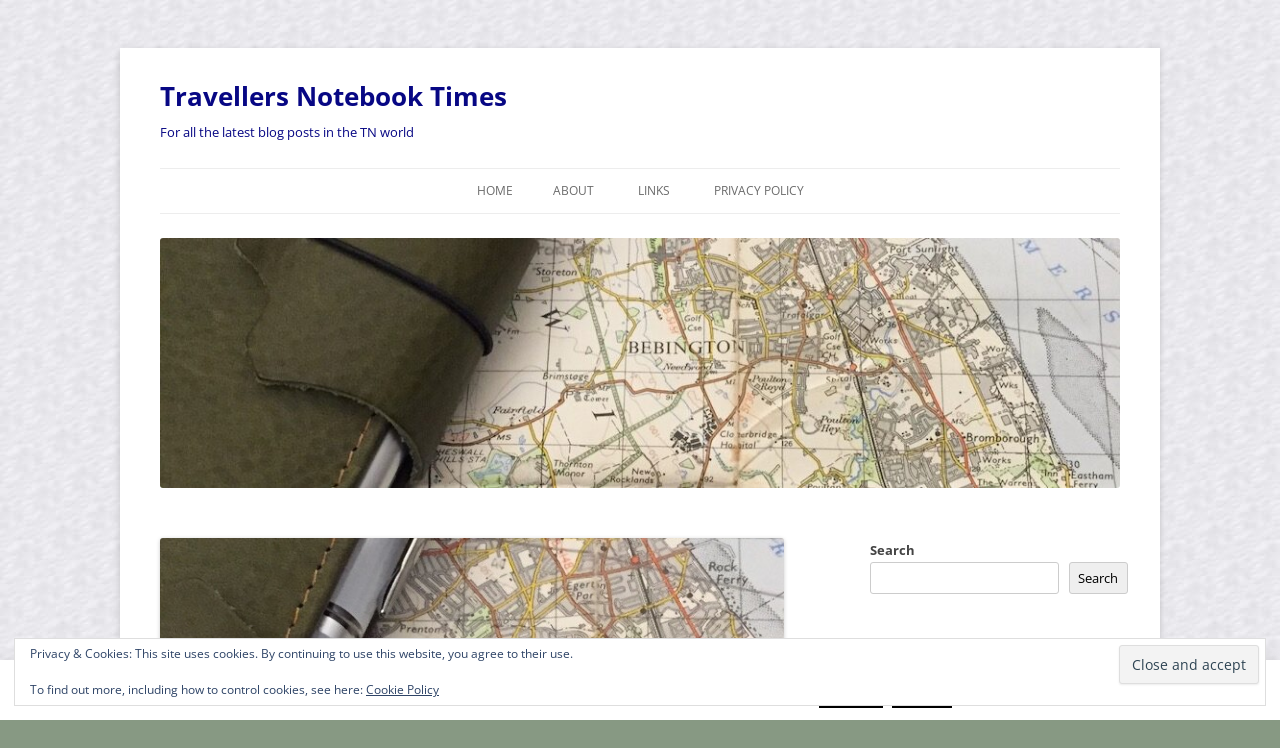

--- FILE ---
content_type: text/html; charset=UTF-8
request_url: https://travellersnotebooktimes.com/2016/11/travellers-notebook-questions-no-4/
body_size: 26959
content:
<!DOCTYPE html>
<html lang="en-GB">
<head>
<meta charset="UTF-8" />
<meta name="viewport" content="width=device-width, initial-scale=1.0" />
<title>Travellers Notebook Questions &#8211; No. 4 | Travellers Notebook Times</title>
<link rel="profile" href="https://gmpg.org/xfn/11" />
<link rel="pingback" href="https://travellersnotebooktimes.com/xmlrpc.php">
<meta name='robots' content='max-image-preview:large' />
<!-- Jetpack Site Verification Tags -->
<meta name="google-site-verification" content="0DDlOcj1XNEDmDTkfelFn9cmdLpgRBjmrXl6w4mjULU" />
<link rel='dns-prefetch' href='//secure.gravatar.com' />
<link rel='dns-prefetch' href='//www.googletagmanager.com' />
<link rel='dns-prefetch' href='//stats.wp.com' />
<link rel='dns-prefetch' href='//v0.wordpress.com' />
<link rel='dns-prefetch' href='//widgets.wp.com' />
<link rel='dns-prefetch' href='//s0.wp.com' />
<link rel='dns-prefetch' href='//0.gravatar.com' />
<link rel='dns-prefetch' href='//1.gravatar.com' />
<link rel='dns-prefetch' href='//2.gravatar.com' />
<link rel='dns-prefetch' href='//jetpack.wordpress.com' />
<link rel='dns-prefetch' href='//public-api.wordpress.com' />
<link rel="alternate" type="application/rss+xml" title="Travellers Notebook Times &raquo; Feed" href="https://travellersnotebooktimes.com/feed/" />
<link rel="alternate" type="application/rss+xml" title="Travellers Notebook Times &raquo; Comments Feed" href="https://travellersnotebooktimes.com/comments/feed/" />
<link rel="alternate" type="application/rss+xml" title="Travellers Notebook Times &raquo; Travellers Notebook Questions &#8211; No. 4 Comments Feed" href="https://travellersnotebooktimes.com/2016/11/travellers-notebook-questions-no-4/feed/" />
<link rel="alternate" title="oEmbed (JSON)" type="application/json+oembed" href="https://travellersnotebooktimes.com/wp-json/oembed/1.0/embed?url=https%3A%2F%2Ftravellersnotebooktimes.com%2F2016%2F11%2Ftravellers-notebook-questions-no-4%2F" />
<link rel="alternate" title="oEmbed (XML)" type="text/xml+oembed" href="https://travellersnotebooktimes.com/wp-json/oembed/1.0/embed?url=https%3A%2F%2Ftravellersnotebooktimes.com%2F2016%2F11%2Ftravellers-notebook-questions-no-4%2F&#038;format=xml" />
<style id='wp-img-auto-sizes-contain-inline-css' type='text/css'>
img:is([sizes=auto i],[sizes^="auto," i]){contain-intrinsic-size:3000px 1500px}
/*# sourceURL=wp-img-auto-sizes-contain-inline-css */
</style>
<link rel='stylesheet' id='jetpack_related-posts-css' href='https://travellersnotebooktimes.com/wp-content/plugins/jetpack/modules/related-posts/related-posts.css?ver=20240116' type='text/css' media='all' />
<style id='wp-emoji-styles-inline-css' type='text/css'>

	img.wp-smiley, img.emoji {
		display: inline !important;
		border: none !important;
		box-shadow: none !important;
		height: 1em !important;
		width: 1em !important;
		margin: 0 0.07em !important;
		vertical-align: -0.1em !important;
		background: none !important;
		padding: 0 !important;
	}
/*# sourceURL=wp-emoji-styles-inline-css */
</style>
<style id='wp-block-library-inline-css' type='text/css'>
:root{--wp-block-synced-color:#7a00df;--wp-block-synced-color--rgb:122,0,223;--wp-bound-block-color:var(--wp-block-synced-color);--wp-editor-canvas-background:#ddd;--wp-admin-theme-color:#007cba;--wp-admin-theme-color--rgb:0,124,186;--wp-admin-theme-color-darker-10:#006ba1;--wp-admin-theme-color-darker-10--rgb:0,107,160.5;--wp-admin-theme-color-darker-20:#005a87;--wp-admin-theme-color-darker-20--rgb:0,90,135;--wp-admin-border-width-focus:2px}@media (min-resolution:192dpi){:root{--wp-admin-border-width-focus:1.5px}}.wp-element-button{cursor:pointer}:root .has-very-light-gray-background-color{background-color:#eee}:root .has-very-dark-gray-background-color{background-color:#313131}:root .has-very-light-gray-color{color:#eee}:root .has-very-dark-gray-color{color:#313131}:root .has-vivid-green-cyan-to-vivid-cyan-blue-gradient-background{background:linear-gradient(135deg,#00d084,#0693e3)}:root .has-purple-crush-gradient-background{background:linear-gradient(135deg,#34e2e4,#4721fb 50%,#ab1dfe)}:root .has-hazy-dawn-gradient-background{background:linear-gradient(135deg,#faaca8,#dad0ec)}:root .has-subdued-olive-gradient-background{background:linear-gradient(135deg,#fafae1,#67a671)}:root .has-atomic-cream-gradient-background{background:linear-gradient(135deg,#fdd79a,#004a59)}:root .has-nightshade-gradient-background{background:linear-gradient(135deg,#330968,#31cdcf)}:root .has-midnight-gradient-background{background:linear-gradient(135deg,#020381,#2874fc)}:root{--wp--preset--font-size--normal:16px;--wp--preset--font-size--huge:42px}.has-regular-font-size{font-size:1em}.has-larger-font-size{font-size:2.625em}.has-normal-font-size{font-size:var(--wp--preset--font-size--normal)}.has-huge-font-size{font-size:var(--wp--preset--font-size--huge)}.has-text-align-center{text-align:center}.has-text-align-left{text-align:left}.has-text-align-right{text-align:right}.has-fit-text{white-space:nowrap!important}#end-resizable-editor-section{display:none}.aligncenter{clear:both}.items-justified-left{justify-content:flex-start}.items-justified-center{justify-content:center}.items-justified-right{justify-content:flex-end}.items-justified-space-between{justify-content:space-between}.screen-reader-text{border:0;clip-path:inset(50%);height:1px;margin:-1px;overflow:hidden;padding:0;position:absolute;width:1px;word-wrap:normal!important}.screen-reader-text:focus{background-color:#ddd;clip-path:none;color:#444;display:block;font-size:1em;height:auto;left:5px;line-height:normal;padding:15px 23px 14px;text-decoration:none;top:5px;width:auto;z-index:100000}html :where(.has-border-color){border-style:solid}html :where([style*=border-top-color]){border-top-style:solid}html :where([style*=border-right-color]){border-right-style:solid}html :where([style*=border-bottom-color]){border-bottom-style:solid}html :where([style*=border-left-color]){border-left-style:solid}html :where([style*=border-width]){border-style:solid}html :where([style*=border-top-width]){border-top-style:solid}html :where([style*=border-right-width]){border-right-style:solid}html :where([style*=border-bottom-width]){border-bottom-style:solid}html :where([style*=border-left-width]){border-left-style:solid}html :where(img[class*=wp-image-]){height:auto;max-width:100%}:where(figure){margin:0 0 1em}html :where(.is-position-sticky){--wp-admin--admin-bar--position-offset:var(--wp-admin--admin-bar--height,0px)}@media screen and (max-width:600px){html :where(.is-position-sticky){--wp-admin--admin-bar--position-offset:0px}}

/*# sourceURL=wp-block-library-inline-css */
</style><style id='wp-block-calendar-inline-css' type='text/css'>
.wp-block-calendar{text-align:center}.wp-block-calendar td,.wp-block-calendar th{border:1px solid;padding:.25em}.wp-block-calendar th{font-weight:400}.wp-block-calendar caption{background-color:inherit}.wp-block-calendar table{border-collapse:collapse;width:100%}.wp-block-calendar table.has-background th{background-color:inherit}.wp-block-calendar table.has-text-color th{color:inherit}.wp-block-calendar :where(table:not(.has-text-color)){color:#40464d}.wp-block-calendar :where(table:not(.has-text-color)) td,.wp-block-calendar :where(table:not(.has-text-color)) th{border-color:#ddd}:where(.wp-block-calendar table:not(.has-background) th){background:#ddd}
/*# sourceURL=https://travellersnotebooktimes.com/wp-includes/blocks/calendar/style.min.css */
</style>
<style id='wp-block-latest-posts-inline-css' type='text/css'>
.wp-block-latest-posts{box-sizing:border-box}.wp-block-latest-posts.alignleft{margin-right:2em}.wp-block-latest-posts.alignright{margin-left:2em}.wp-block-latest-posts.wp-block-latest-posts__list{list-style:none}.wp-block-latest-posts.wp-block-latest-posts__list li{clear:both;overflow-wrap:break-word}.wp-block-latest-posts.is-grid{display:flex;flex-wrap:wrap}.wp-block-latest-posts.is-grid li{margin:0 1.25em 1.25em 0;width:100%}@media (min-width:600px){.wp-block-latest-posts.columns-2 li{width:calc(50% - .625em)}.wp-block-latest-posts.columns-2 li:nth-child(2n){margin-right:0}.wp-block-latest-posts.columns-3 li{width:calc(33.33333% - .83333em)}.wp-block-latest-posts.columns-3 li:nth-child(3n){margin-right:0}.wp-block-latest-posts.columns-4 li{width:calc(25% - .9375em)}.wp-block-latest-posts.columns-4 li:nth-child(4n){margin-right:0}.wp-block-latest-posts.columns-5 li{width:calc(20% - 1em)}.wp-block-latest-posts.columns-5 li:nth-child(5n){margin-right:0}.wp-block-latest-posts.columns-6 li{width:calc(16.66667% - 1.04167em)}.wp-block-latest-posts.columns-6 li:nth-child(6n){margin-right:0}}:root :where(.wp-block-latest-posts.is-grid){padding:0}:root :where(.wp-block-latest-posts.wp-block-latest-posts__list){padding-left:0}.wp-block-latest-posts__post-author,.wp-block-latest-posts__post-date{display:block;font-size:.8125em}.wp-block-latest-posts__post-excerpt,.wp-block-latest-posts__post-full-content{margin-bottom:1em;margin-top:.5em}.wp-block-latest-posts__featured-image a{display:inline-block}.wp-block-latest-posts__featured-image img{height:auto;max-width:100%;width:auto}.wp-block-latest-posts__featured-image.alignleft{float:left;margin-right:1em}.wp-block-latest-posts__featured-image.alignright{float:right;margin-left:1em}.wp-block-latest-posts__featured-image.aligncenter{margin-bottom:1em;text-align:center}
/*# sourceURL=https://travellersnotebooktimes.com/wp-includes/blocks/latest-posts/style.min.css */
</style>
<style id='wp-block-search-inline-css' type='text/css'>
.wp-block-search__button{margin-left:10px;word-break:normal}.wp-block-search__button.has-icon{line-height:0}.wp-block-search__button svg{height:1.25em;min-height:24px;min-width:24px;width:1.25em;fill:currentColor;vertical-align:text-bottom}:where(.wp-block-search__button){border:1px solid #ccc;padding:6px 10px}.wp-block-search__inside-wrapper{display:flex;flex:auto;flex-wrap:nowrap;max-width:100%}.wp-block-search__label{width:100%}.wp-block-search.wp-block-search__button-only .wp-block-search__button{box-sizing:border-box;display:flex;flex-shrink:0;justify-content:center;margin-left:0;max-width:100%}.wp-block-search.wp-block-search__button-only .wp-block-search__inside-wrapper{min-width:0!important;transition-property:width}.wp-block-search.wp-block-search__button-only .wp-block-search__input{flex-basis:100%;transition-duration:.3s}.wp-block-search.wp-block-search__button-only.wp-block-search__searchfield-hidden,.wp-block-search.wp-block-search__button-only.wp-block-search__searchfield-hidden .wp-block-search__inside-wrapper{overflow:hidden}.wp-block-search.wp-block-search__button-only.wp-block-search__searchfield-hidden .wp-block-search__input{border-left-width:0!important;border-right-width:0!important;flex-basis:0;flex-grow:0;margin:0;min-width:0!important;padding-left:0!important;padding-right:0!important;width:0!important}:where(.wp-block-search__input){appearance:none;border:1px solid #949494;flex-grow:1;font-family:inherit;font-size:inherit;font-style:inherit;font-weight:inherit;letter-spacing:inherit;line-height:inherit;margin-left:0;margin-right:0;min-width:3rem;padding:8px;text-decoration:unset!important;text-transform:inherit}:where(.wp-block-search__button-inside .wp-block-search__inside-wrapper){background-color:#fff;border:1px solid #949494;box-sizing:border-box;padding:4px}:where(.wp-block-search__button-inside .wp-block-search__inside-wrapper) .wp-block-search__input{border:none;border-radius:0;padding:0 4px}:where(.wp-block-search__button-inside .wp-block-search__inside-wrapper) .wp-block-search__input:focus{outline:none}:where(.wp-block-search__button-inside .wp-block-search__inside-wrapper) :where(.wp-block-search__button){padding:4px 8px}.wp-block-search.aligncenter .wp-block-search__inside-wrapper{margin:auto}.wp-block[data-align=right] .wp-block-search.wp-block-search__button-only .wp-block-search__inside-wrapper{float:right}
/*# sourceURL=https://travellersnotebooktimes.com/wp-includes/blocks/search/style.min.css */
</style>
<style id='wp-block-search-theme-inline-css' type='text/css'>
.wp-block-search .wp-block-search__label{font-weight:700}.wp-block-search__button{border:1px solid #ccc;padding:.375em .625em}
/*# sourceURL=https://travellersnotebooktimes.com/wp-includes/blocks/search/theme.min.css */
</style>
<style id='wp-block-tag-cloud-inline-css' type='text/css'>
.wp-block-tag-cloud{box-sizing:border-box}.wp-block-tag-cloud.aligncenter{justify-content:center;text-align:center}.wp-block-tag-cloud a{display:inline-block;margin-right:5px}.wp-block-tag-cloud span{display:inline-block;margin-left:5px;text-decoration:none}:root :where(.wp-block-tag-cloud.is-style-outline){display:flex;flex-wrap:wrap;gap:1ch}:root :where(.wp-block-tag-cloud.is-style-outline a){border:1px solid;font-size:unset!important;margin-right:0;padding:1ch 2ch;text-decoration:none!important}
/*# sourceURL=https://travellersnotebooktimes.com/wp-includes/blocks/tag-cloud/style.min.css */
</style>
<style id='wp-block-columns-inline-css' type='text/css'>
.wp-block-columns{box-sizing:border-box;display:flex;flex-wrap:wrap!important}@media (min-width:782px){.wp-block-columns{flex-wrap:nowrap!important}}.wp-block-columns{align-items:normal!important}.wp-block-columns.are-vertically-aligned-top{align-items:flex-start}.wp-block-columns.are-vertically-aligned-center{align-items:center}.wp-block-columns.are-vertically-aligned-bottom{align-items:flex-end}@media (max-width:781px){.wp-block-columns:not(.is-not-stacked-on-mobile)>.wp-block-column{flex-basis:100%!important}}@media (min-width:782px){.wp-block-columns:not(.is-not-stacked-on-mobile)>.wp-block-column{flex-basis:0;flex-grow:1}.wp-block-columns:not(.is-not-stacked-on-mobile)>.wp-block-column[style*=flex-basis]{flex-grow:0}}.wp-block-columns.is-not-stacked-on-mobile{flex-wrap:nowrap!important}.wp-block-columns.is-not-stacked-on-mobile>.wp-block-column{flex-basis:0;flex-grow:1}.wp-block-columns.is-not-stacked-on-mobile>.wp-block-column[style*=flex-basis]{flex-grow:0}:where(.wp-block-columns){margin-bottom:1.75em}:where(.wp-block-columns.has-background){padding:1.25em 2.375em}.wp-block-column{flex-grow:1;min-width:0;overflow-wrap:break-word;word-break:break-word}.wp-block-column.is-vertically-aligned-top{align-self:flex-start}.wp-block-column.is-vertically-aligned-center{align-self:center}.wp-block-column.is-vertically-aligned-bottom{align-self:flex-end}.wp-block-column.is-vertically-aligned-stretch{align-self:stretch}.wp-block-column.is-vertically-aligned-bottom,.wp-block-column.is-vertically-aligned-center,.wp-block-column.is-vertically-aligned-top{width:100%}
/*# sourceURL=https://travellersnotebooktimes.com/wp-includes/blocks/columns/style.min.css */
</style>
<style id='wp-block-group-inline-css' type='text/css'>
.wp-block-group{box-sizing:border-box}:where(.wp-block-group.wp-block-group-is-layout-constrained){position:relative}
/*# sourceURL=https://travellersnotebooktimes.com/wp-includes/blocks/group/style.min.css */
</style>
<style id='wp-block-group-theme-inline-css' type='text/css'>
:where(.wp-block-group.has-background){padding:1.25em 2.375em}
/*# sourceURL=https://travellersnotebooktimes.com/wp-includes/blocks/group/theme.min.css */
</style>
<style id='wp-block-paragraph-inline-css' type='text/css'>
.is-small-text{font-size:.875em}.is-regular-text{font-size:1em}.is-large-text{font-size:2.25em}.is-larger-text{font-size:3em}.has-drop-cap:not(:focus):first-letter{float:left;font-size:8.4em;font-style:normal;font-weight:100;line-height:.68;margin:.05em .1em 0 0;text-transform:uppercase}body.rtl .has-drop-cap:not(:focus):first-letter{float:none;margin-left:.1em}p.has-drop-cap.has-background{overflow:hidden}:root :where(p.has-background){padding:1.25em 2.375em}:where(p.has-text-color:not(.has-link-color)) a{color:inherit}p.has-text-align-left[style*="writing-mode:vertical-lr"],p.has-text-align-right[style*="writing-mode:vertical-rl"]{rotate:180deg}
/*# sourceURL=https://travellersnotebooktimes.com/wp-includes/blocks/paragraph/style.min.css */
</style>
<style id='global-styles-inline-css' type='text/css'>
:root{--wp--preset--aspect-ratio--square: 1;--wp--preset--aspect-ratio--4-3: 4/3;--wp--preset--aspect-ratio--3-4: 3/4;--wp--preset--aspect-ratio--3-2: 3/2;--wp--preset--aspect-ratio--2-3: 2/3;--wp--preset--aspect-ratio--16-9: 16/9;--wp--preset--aspect-ratio--9-16: 9/16;--wp--preset--color--black: #000000;--wp--preset--color--cyan-bluish-gray: #abb8c3;--wp--preset--color--white: #fff;--wp--preset--color--pale-pink: #f78da7;--wp--preset--color--vivid-red: #cf2e2e;--wp--preset--color--luminous-vivid-orange: #ff6900;--wp--preset--color--luminous-vivid-amber: #fcb900;--wp--preset--color--light-green-cyan: #7bdcb5;--wp--preset--color--vivid-green-cyan: #00d084;--wp--preset--color--pale-cyan-blue: #8ed1fc;--wp--preset--color--vivid-cyan-blue: #0693e3;--wp--preset--color--vivid-purple: #9b51e0;--wp--preset--color--blue: #21759b;--wp--preset--color--dark-gray: #444;--wp--preset--color--medium-gray: #9f9f9f;--wp--preset--color--light-gray: #e6e6e6;--wp--preset--gradient--vivid-cyan-blue-to-vivid-purple: linear-gradient(135deg,rgb(6,147,227) 0%,rgb(155,81,224) 100%);--wp--preset--gradient--light-green-cyan-to-vivid-green-cyan: linear-gradient(135deg,rgb(122,220,180) 0%,rgb(0,208,130) 100%);--wp--preset--gradient--luminous-vivid-amber-to-luminous-vivid-orange: linear-gradient(135deg,rgb(252,185,0) 0%,rgb(255,105,0) 100%);--wp--preset--gradient--luminous-vivid-orange-to-vivid-red: linear-gradient(135deg,rgb(255,105,0) 0%,rgb(207,46,46) 100%);--wp--preset--gradient--very-light-gray-to-cyan-bluish-gray: linear-gradient(135deg,rgb(238,238,238) 0%,rgb(169,184,195) 100%);--wp--preset--gradient--cool-to-warm-spectrum: linear-gradient(135deg,rgb(74,234,220) 0%,rgb(151,120,209) 20%,rgb(207,42,186) 40%,rgb(238,44,130) 60%,rgb(251,105,98) 80%,rgb(254,248,76) 100%);--wp--preset--gradient--blush-light-purple: linear-gradient(135deg,rgb(255,206,236) 0%,rgb(152,150,240) 100%);--wp--preset--gradient--blush-bordeaux: linear-gradient(135deg,rgb(254,205,165) 0%,rgb(254,45,45) 50%,rgb(107,0,62) 100%);--wp--preset--gradient--luminous-dusk: linear-gradient(135deg,rgb(255,203,112) 0%,rgb(199,81,192) 50%,rgb(65,88,208) 100%);--wp--preset--gradient--pale-ocean: linear-gradient(135deg,rgb(255,245,203) 0%,rgb(182,227,212) 50%,rgb(51,167,181) 100%);--wp--preset--gradient--electric-grass: linear-gradient(135deg,rgb(202,248,128) 0%,rgb(113,206,126) 100%);--wp--preset--gradient--midnight: linear-gradient(135deg,rgb(2,3,129) 0%,rgb(40,116,252) 100%);--wp--preset--font-size--small: 13px;--wp--preset--font-size--medium: 20px;--wp--preset--font-size--large: 36px;--wp--preset--font-size--x-large: 42px;--wp--preset--spacing--20: 0.44rem;--wp--preset--spacing--30: 0.67rem;--wp--preset--spacing--40: 1rem;--wp--preset--spacing--50: 1.5rem;--wp--preset--spacing--60: 2.25rem;--wp--preset--spacing--70: 3.38rem;--wp--preset--spacing--80: 5.06rem;--wp--preset--shadow--natural: 6px 6px 9px rgba(0, 0, 0, 0.2);--wp--preset--shadow--deep: 12px 12px 50px rgba(0, 0, 0, 0.4);--wp--preset--shadow--sharp: 6px 6px 0px rgba(0, 0, 0, 0.2);--wp--preset--shadow--outlined: 6px 6px 0px -3px rgb(255, 255, 255), 6px 6px rgb(0, 0, 0);--wp--preset--shadow--crisp: 6px 6px 0px rgb(0, 0, 0);}:where(.is-layout-flex){gap: 0.5em;}:where(.is-layout-grid){gap: 0.5em;}body .is-layout-flex{display: flex;}.is-layout-flex{flex-wrap: wrap;align-items: center;}.is-layout-flex > :is(*, div){margin: 0;}body .is-layout-grid{display: grid;}.is-layout-grid > :is(*, div){margin: 0;}:where(.wp-block-columns.is-layout-flex){gap: 2em;}:where(.wp-block-columns.is-layout-grid){gap: 2em;}:where(.wp-block-post-template.is-layout-flex){gap: 1.25em;}:where(.wp-block-post-template.is-layout-grid){gap: 1.25em;}.has-black-color{color: var(--wp--preset--color--black) !important;}.has-cyan-bluish-gray-color{color: var(--wp--preset--color--cyan-bluish-gray) !important;}.has-white-color{color: var(--wp--preset--color--white) !important;}.has-pale-pink-color{color: var(--wp--preset--color--pale-pink) !important;}.has-vivid-red-color{color: var(--wp--preset--color--vivid-red) !important;}.has-luminous-vivid-orange-color{color: var(--wp--preset--color--luminous-vivid-orange) !important;}.has-luminous-vivid-amber-color{color: var(--wp--preset--color--luminous-vivid-amber) !important;}.has-light-green-cyan-color{color: var(--wp--preset--color--light-green-cyan) !important;}.has-vivid-green-cyan-color{color: var(--wp--preset--color--vivid-green-cyan) !important;}.has-pale-cyan-blue-color{color: var(--wp--preset--color--pale-cyan-blue) !important;}.has-vivid-cyan-blue-color{color: var(--wp--preset--color--vivid-cyan-blue) !important;}.has-vivid-purple-color{color: var(--wp--preset--color--vivid-purple) !important;}.has-black-background-color{background-color: var(--wp--preset--color--black) !important;}.has-cyan-bluish-gray-background-color{background-color: var(--wp--preset--color--cyan-bluish-gray) !important;}.has-white-background-color{background-color: var(--wp--preset--color--white) !important;}.has-pale-pink-background-color{background-color: var(--wp--preset--color--pale-pink) !important;}.has-vivid-red-background-color{background-color: var(--wp--preset--color--vivid-red) !important;}.has-luminous-vivid-orange-background-color{background-color: var(--wp--preset--color--luminous-vivid-orange) !important;}.has-luminous-vivid-amber-background-color{background-color: var(--wp--preset--color--luminous-vivid-amber) !important;}.has-light-green-cyan-background-color{background-color: var(--wp--preset--color--light-green-cyan) !important;}.has-vivid-green-cyan-background-color{background-color: var(--wp--preset--color--vivid-green-cyan) !important;}.has-pale-cyan-blue-background-color{background-color: var(--wp--preset--color--pale-cyan-blue) !important;}.has-vivid-cyan-blue-background-color{background-color: var(--wp--preset--color--vivid-cyan-blue) !important;}.has-vivid-purple-background-color{background-color: var(--wp--preset--color--vivid-purple) !important;}.has-black-border-color{border-color: var(--wp--preset--color--black) !important;}.has-cyan-bluish-gray-border-color{border-color: var(--wp--preset--color--cyan-bluish-gray) !important;}.has-white-border-color{border-color: var(--wp--preset--color--white) !important;}.has-pale-pink-border-color{border-color: var(--wp--preset--color--pale-pink) !important;}.has-vivid-red-border-color{border-color: var(--wp--preset--color--vivid-red) !important;}.has-luminous-vivid-orange-border-color{border-color: var(--wp--preset--color--luminous-vivid-orange) !important;}.has-luminous-vivid-amber-border-color{border-color: var(--wp--preset--color--luminous-vivid-amber) !important;}.has-light-green-cyan-border-color{border-color: var(--wp--preset--color--light-green-cyan) !important;}.has-vivid-green-cyan-border-color{border-color: var(--wp--preset--color--vivid-green-cyan) !important;}.has-pale-cyan-blue-border-color{border-color: var(--wp--preset--color--pale-cyan-blue) !important;}.has-vivid-cyan-blue-border-color{border-color: var(--wp--preset--color--vivid-cyan-blue) !important;}.has-vivid-purple-border-color{border-color: var(--wp--preset--color--vivid-purple) !important;}.has-vivid-cyan-blue-to-vivid-purple-gradient-background{background: var(--wp--preset--gradient--vivid-cyan-blue-to-vivid-purple) !important;}.has-light-green-cyan-to-vivid-green-cyan-gradient-background{background: var(--wp--preset--gradient--light-green-cyan-to-vivid-green-cyan) !important;}.has-luminous-vivid-amber-to-luminous-vivid-orange-gradient-background{background: var(--wp--preset--gradient--luminous-vivid-amber-to-luminous-vivid-orange) !important;}.has-luminous-vivid-orange-to-vivid-red-gradient-background{background: var(--wp--preset--gradient--luminous-vivid-orange-to-vivid-red) !important;}.has-very-light-gray-to-cyan-bluish-gray-gradient-background{background: var(--wp--preset--gradient--very-light-gray-to-cyan-bluish-gray) !important;}.has-cool-to-warm-spectrum-gradient-background{background: var(--wp--preset--gradient--cool-to-warm-spectrum) !important;}.has-blush-light-purple-gradient-background{background: var(--wp--preset--gradient--blush-light-purple) !important;}.has-blush-bordeaux-gradient-background{background: var(--wp--preset--gradient--blush-bordeaux) !important;}.has-luminous-dusk-gradient-background{background: var(--wp--preset--gradient--luminous-dusk) !important;}.has-pale-ocean-gradient-background{background: var(--wp--preset--gradient--pale-ocean) !important;}.has-electric-grass-gradient-background{background: var(--wp--preset--gradient--electric-grass) !important;}.has-midnight-gradient-background{background: var(--wp--preset--gradient--midnight) !important;}.has-small-font-size{font-size: var(--wp--preset--font-size--small) !important;}.has-medium-font-size{font-size: var(--wp--preset--font-size--medium) !important;}.has-large-font-size{font-size: var(--wp--preset--font-size--large) !important;}.has-x-large-font-size{font-size: var(--wp--preset--font-size--x-large) !important;}
:where(.wp-block-columns.is-layout-flex){gap: 2em;}:where(.wp-block-columns.is-layout-grid){gap: 2em;}
/*# sourceURL=global-styles-inline-css */
</style>
<style id='core-block-supports-inline-css' type='text/css'>
.wp-container-core-columns-is-layout-9d6595d7{flex-wrap:nowrap;}
/*# sourceURL=core-block-supports-inline-css */
</style>

<style id='classic-theme-styles-inline-css' type='text/css'>
/*! This file is auto-generated */
.wp-block-button__link{color:#fff;background-color:#32373c;border-radius:9999px;box-shadow:none;text-decoration:none;padding:calc(.667em + 2px) calc(1.333em + 2px);font-size:1.125em}.wp-block-file__button{background:#32373c;color:#fff;text-decoration:none}
/*# sourceURL=/wp-includes/css/classic-themes.min.css */
</style>
<link rel='stylesheet' id='cookie-law-info-css' href='https://travellersnotebooktimes.com/wp-content/plugins/cookie-law-info/legacy/public/css/cookie-law-info-public.css?ver=3.3.9.1' type='text/css' media='all' />
<link rel='stylesheet' id='cookie-law-info-gdpr-css' href='https://travellersnotebooktimes.com/wp-content/plugins/cookie-law-info/legacy/public/css/cookie-law-info-gdpr.css?ver=3.3.9.1' type='text/css' media='all' />
<link rel='stylesheet' id='twentytwelve-fonts-css' href='https://travellersnotebooktimes.com/wp-content/themes/twentytwelve/fonts/font-open-sans.css?ver=20230328' type='text/css' media='all' />
<link rel='stylesheet' id='twentytwelve-style-css' href='https://travellersnotebooktimes.com/wp-content/themes/twentytwelve/style.css?ver=20251202' type='text/css' media='all' />
<link rel='stylesheet' id='twentytwelve-block-style-css' href='https://travellersnotebooktimes.com/wp-content/themes/twentytwelve/css/blocks.css?ver=20251031' type='text/css' media='all' />
<link rel='stylesheet' id='jetpack_likes-css' href='https://travellersnotebooktimes.com/wp-content/plugins/jetpack/modules/likes/style.css?ver=15.4' type='text/css' media='all' />
<link rel='stylesheet' id='sharedaddy-css' href='https://travellersnotebooktimes.com/wp-content/plugins/jetpack/modules/sharedaddy/sharing.css?ver=15.4' type='text/css' media='all' />
<link rel='stylesheet' id='social-logos-css' href='https://travellersnotebooktimes.com/wp-content/plugins/jetpack/_inc/social-logos/social-logos.min.css?ver=15.4' type='text/css' media='all' />
<script type="text/javascript" id="jetpack_related-posts-js-extra">
/* <![CDATA[ */
var related_posts_js_options = {"post_heading":"h4"};
//# sourceURL=jetpack_related-posts-js-extra
/* ]]> */
</script>
<script type="text/javascript" src="https://travellersnotebooktimes.com/wp-content/plugins/jetpack/_inc/build/related-posts/related-posts.min.js?ver=20240116" id="jetpack_related-posts-js"></script>
<script type="text/javascript" src="https://travellersnotebooktimes.com/wp-includes/js/jquery/jquery.min.js?ver=3.7.1" id="jquery-core-js"></script>
<script type="text/javascript" src="https://travellersnotebooktimes.com/wp-includes/js/jquery/jquery-migrate.min.js?ver=3.4.1" id="jquery-migrate-js"></script>
<script type="text/javascript" id="cookie-law-info-js-extra">
/* <![CDATA[ */
var Cli_Data = {"nn_cookie_ids":[],"cookielist":[],"non_necessary_cookies":[],"ccpaEnabled":"","ccpaRegionBased":"","ccpaBarEnabled":"","strictlyEnabled":["necessary","obligatoire"],"ccpaType":"gdpr","js_blocking":"","custom_integration":"","triggerDomRefresh":"","secure_cookies":""};
var cli_cookiebar_settings = {"animate_speed_hide":"500","animate_speed_show":"500","background":"#fff","border":"#444","border_on":"","button_1_button_colour":"#000","button_1_button_hover":"#000000","button_1_link_colour":"#fff","button_1_as_button":"1","button_1_new_win":"","button_2_button_colour":"#333","button_2_button_hover":"#292929","button_2_link_colour":"#444","button_2_as_button":"","button_2_hidebar":"1","button_3_button_colour":"#000","button_3_button_hover":"#000000","button_3_link_colour":"#fff","button_3_as_button":"1","button_3_new_win":"","button_4_button_colour":"#000","button_4_button_hover":"#000000","button_4_link_colour":"#fff","button_4_as_button":"1","button_7_button_colour":"#61a229","button_7_button_hover":"#4e8221","button_7_link_colour":"#fff","button_7_as_button":"1","button_7_new_win":"","font_family":"inherit","header_fix":"","notify_animate_hide":"1","notify_animate_show":"","notify_div_id":"#cookie-law-info-bar","notify_position_horizontal":"left","notify_position_vertical":"bottom","scroll_close":"1","scroll_close_reload":"","accept_close_reload":"","reject_close_reload":"","showagain_tab":"1","showagain_background":"#fff","showagain_border":"#000","showagain_div_id":"#cookie-law-info-again","showagain_x_position":"0px","text":"#000","show_once_yn":"1","show_once":"10000","logging_on":"","as_popup":"","popup_overlay":"1","bar_heading_text":"","cookie_bar_as":"banner","popup_showagain_position":"bottom-right","widget_position":"left"};
var log_object = {"ajax_url":"https://travellersnotebooktimes.com/wp-admin/admin-ajax.php"};
//# sourceURL=cookie-law-info-js-extra
/* ]]> */
</script>
<script type="text/javascript" src="https://travellersnotebooktimes.com/wp-content/plugins/cookie-law-info/legacy/public/js/cookie-law-info-public.js?ver=3.3.9.1" id="cookie-law-info-js"></script>
<script type="text/javascript" src="https://travellersnotebooktimes.com/wp-content/themes/twentytwelve/js/navigation.js?ver=20250303" id="twentytwelve-navigation-js" defer="defer" data-wp-strategy="defer"></script>

<!-- Google tag (gtag.js) snippet added by Site Kit -->
<!-- Google Analytics snippet added by Site Kit -->
<script type="text/javascript" src="https://www.googletagmanager.com/gtag/js?id=GT-PZ6GD528" id="google_gtagjs-js" async></script>
<script type="text/javascript" id="google_gtagjs-js-after">
/* <![CDATA[ */
window.dataLayer = window.dataLayer || [];function gtag(){dataLayer.push(arguments);}
gtag("set","linker",{"domains":["travellersnotebooktimes.com"]});
gtag("js", new Date());
gtag("set", "developer_id.dZTNiMT", true);
gtag("config", "GT-PZ6GD528");
 window._googlesitekit = window._googlesitekit || {}; window._googlesitekit.throttledEvents = []; window._googlesitekit.gtagEvent = (name, data) => { var key = JSON.stringify( { name, data } ); if ( !! window._googlesitekit.throttledEvents[ key ] ) { return; } window._googlesitekit.throttledEvents[ key ] = true; setTimeout( () => { delete window._googlesitekit.throttledEvents[ key ]; }, 5 ); gtag( "event", name, { ...data, event_source: "site-kit" } ); }; 
//# sourceURL=google_gtagjs-js-after
/* ]]> */
</script>
<link rel="https://api.w.org/" href="https://travellersnotebooktimes.com/wp-json/" /><link rel="alternate" title="JSON" type="application/json" href="https://travellersnotebooktimes.com/wp-json/wp/v2/posts/631" /><link rel="EditURI" type="application/rsd+xml" title="RSD" href="https://travellersnotebooktimes.com/xmlrpc.php?rsd" />
<meta name="generator" content="WordPress 6.9" />
<link rel="canonical" href="https://travellersnotebooktimes.com/2016/11/travellers-notebook-questions-no-4/" />
<link rel='shortlink' href='https://wp.me/p78MfM-ab' />
<meta name="generator" content="Site Kit by Google 1.171.0" />	<style>img#wpstats{display:none}</style>
			<style type="text/css" id="twentytwelve-header-css">
			.site-header h1 a,
		.site-header h2 {
			color: #070784;
		}
		</style>
	<style type="text/css" id="custom-background-css">
body.custom-background { background-color: #879983; background-image: url("https://travellersnotebooktimes.com/wp-content/uploads/2020/08/chalk.jpg"); background-position: left top; background-size: auto; background-repeat: repeat; background-attachment: scroll; }
</style>
	
<!-- Jetpack Open Graph Tags -->
<meta property="og:type" content="article" />
<meta property="og:title" content="Travellers Notebook Questions &#8211; No. 4" />
<meta property="og:url" content="https://travellersnotebooktimes.com/2016/11/travellers-notebook-questions-no-4/" />
<meta property="og:description" content="Each week we ask our readers a simple question about their Travellers Notebooks and how they use them. So this weeks question: Do you use a pen holder in your Travellers Notebook? Please answer in …" />
<meta property="article:published_time" content="2016-11-19T05:01:19+00:00" />
<meta property="article:modified_time" content="2016-10-30T18:54:24+00:00" />
<meta property="og:site_name" content="Travellers Notebook Times" />
<meta property="og:image" content="https://travellersnotebooktimes.com/wp-content/uploads/2016/01/IMG_2444-copy.jpg" />
<meta property="og:image:width" content="1287" />
<meta property="og:image:height" content="298" />
<meta property="og:image:alt" content="" />
<meta property="og:locale" content="en_GB" />
<meta name="twitter:site" content="@T_N_Times" />
<meta name="twitter:text:title" content="Travellers Notebook Questions &#8211; No. 4" />
<meta name="twitter:image" content="https://travellersnotebooktimes.com/wp-content/uploads/2016/01/IMG_2444-copy.jpg?w=640" />
<meta name="twitter:card" content="summary_large_image" />

<!-- End Jetpack Open Graph Tags -->
<link rel="icon" href="https://travellersnotebooktimes.com/wp-content/uploads/2016/01/cropped-cropped-IMG_2444-4-32x32.jpg" sizes="32x32" />
<link rel="icon" href="https://travellersnotebooktimes.com/wp-content/uploads/2016/01/cropped-cropped-IMG_2444-4-192x192.jpg" sizes="192x192" />
<link rel="apple-touch-icon" href="https://travellersnotebooktimes.com/wp-content/uploads/2016/01/cropped-cropped-IMG_2444-4-180x180.jpg" />
<meta name="msapplication-TileImage" content="https://travellersnotebooktimes.com/wp-content/uploads/2016/01/cropped-cropped-IMG_2444-4-270x270.jpg" />
		<style type="text/css" id="wp-custom-css">
			img.header-image {
    box-shadow: none;
}
@media screen and (min-width: 600px) {
.main-navigation ul.nav-menu, .main-navigation div.nav-menu > ul {
    text-align: center;
}
.main-navigation li {
    margin-right: 0;
}
.main-navigation li a {
    padding-left: 20px;
    padding-right: 20px;
}
}
img[class*="align"], img[class*="wp-image-"], #content .gallery .gallery-icon img {
	border: none;
	box-shadow: none;
}		</style>
		<link rel='stylesheet' id='jetpack-swiper-library-css' href='https://travellersnotebooktimes.com/wp-content/plugins/jetpack/_inc/blocks/swiper.css?ver=15.4' type='text/css' media='all' />
<link rel='stylesheet' id='jetpack-carousel-css' href='https://travellersnotebooktimes.com/wp-content/plugins/jetpack/modules/carousel/jetpack-carousel.css?ver=15.4' type='text/css' media='all' />
<style id='jetpack-block-subscriptions-inline-css' type='text/css'>
.is-style-compact .is-not-subscriber .wp-block-button__link,.is-style-compact .is-not-subscriber .wp-block-jetpack-subscriptions__button{border-end-start-radius:0!important;border-start-start-radius:0!important;margin-inline-start:0!important}.is-style-compact .is-not-subscriber .components-text-control__input,.is-style-compact .is-not-subscriber p#subscribe-email input[type=email]{border-end-end-radius:0!important;border-start-end-radius:0!important}.is-style-compact:not(.wp-block-jetpack-subscriptions__use-newline) .components-text-control__input{border-inline-end-width:0!important}.wp-block-jetpack-subscriptions.wp-block-jetpack-subscriptions__supports-newline .wp-block-jetpack-subscriptions__form-container{display:flex;flex-direction:column}.wp-block-jetpack-subscriptions.wp-block-jetpack-subscriptions__supports-newline:not(.wp-block-jetpack-subscriptions__use-newline) .is-not-subscriber .wp-block-jetpack-subscriptions__form-elements{align-items:flex-start;display:flex}.wp-block-jetpack-subscriptions.wp-block-jetpack-subscriptions__supports-newline:not(.wp-block-jetpack-subscriptions__use-newline) p#subscribe-submit{display:flex;justify-content:center}.wp-block-jetpack-subscriptions.wp-block-jetpack-subscriptions__supports-newline .wp-block-jetpack-subscriptions__form .wp-block-jetpack-subscriptions__button,.wp-block-jetpack-subscriptions.wp-block-jetpack-subscriptions__supports-newline .wp-block-jetpack-subscriptions__form .wp-block-jetpack-subscriptions__textfield .components-text-control__input,.wp-block-jetpack-subscriptions.wp-block-jetpack-subscriptions__supports-newline .wp-block-jetpack-subscriptions__form button,.wp-block-jetpack-subscriptions.wp-block-jetpack-subscriptions__supports-newline .wp-block-jetpack-subscriptions__form input[type=email],.wp-block-jetpack-subscriptions.wp-block-jetpack-subscriptions__supports-newline form .wp-block-jetpack-subscriptions__button,.wp-block-jetpack-subscriptions.wp-block-jetpack-subscriptions__supports-newline form .wp-block-jetpack-subscriptions__textfield .components-text-control__input,.wp-block-jetpack-subscriptions.wp-block-jetpack-subscriptions__supports-newline form button,.wp-block-jetpack-subscriptions.wp-block-jetpack-subscriptions__supports-newline form input[type=email]{box-sizing:border-box;cursor:pointer;line-height:1.3;min-width:auto!important;white-space:nowrap!important}.wp-block-jetpack-subscriptions.wp-block-jetpack-subscriptions__supports-newline .wp-block-jetpack-subscriptions__form input[type=email]::placeholder,.wp-block-jetpack-subscriptions.wp-block-jetpack-subscriptions__supports-newline .wp-block-jetpack-subscriptions__form input[type=email]:disabled,.wp-block-jetpack-subscriptions.wp-block-jetpack-subscriptions__supports-newline form input[type=email]::placeholder,.wp-block-jetpack-subscriptions.wp-block-jetpack-subscriptions__supports-newline form input[type=email]:disabled{color:currentColor;opacity:.5}.wp-block-jetpack-subscriptions.wp-block-jetpack-subscriptions__supports-newline .wp-block-jetpack-subscriptions__form .wp-block-jetpack-subscriptions__button,.wp-block-jetpack-subscriptions.wp-block-jetpack-subscriptions__supports-newline .wp-block-jetpack-subscriptions__form button,.wp-block-jetpack-subscriptions.wp-block-jetpack-subscriptions__supports-newline form .wp-block-jetpack-subscriptions__button,.wp-block-jetpack-subscriptions.wp-block-jetpack-subscriptions__supports-newline form button{border-color:#0000;border-style:solid}.wp-block-jetpack-subscriptions.wp-block-jetpack-subscriptions__supports-newline .wp-block-jetpack-subscriptions__form .wp-block-jetpack-subscriptions__textfield,.wp-block-jetpack-subscriptions.wp-block-jetpack-subscriptions__supports-newline .wp-block-jetpack-subscriptions__form p#subscribe-email,.wp-block-jetpack-subscriptions.wp-block-jetpack-subscriptions__supports-newline form .wp-block-jetpack-subscriptions__textfield,.wp-block-jetpack-subscriptions.wp-block-jetpack-subscriptions__supports-newline form p#subscribe-email{background:#0000;flex-grow:1}.wp-block-jetpack-subscriptions.wp-block-jetpack-subscriptions__supports-newline .wp-block-jetpack-subscriptions__form .wp-block-jetpack-subscriptions__textfield .components-base-control__field,.wp-block-jetpack-subscriptions.wp-block-jetpack-subscriptions__supports-newline .wp-block-jetpack-subscriptions__form .wp-block-jetpack-subscriptions__textfield .components-text-control__input,.wp-block-jetpack-subscriptions.wp-block-jetpack-subscriptions__supports-newline .wp-block-jetpack-subscriptions__form .wp-block-jetpack-subscriptions__textfield input[type=email],.wp-block-jetpack-subscriptions.wp-block-jetpack-subscriptions__supports-newline .wp-block-jetpack-subscriptions__form p#subscribe-email .components-base-control__field,.wp-block-jetpack-subscriptions.wp-block-jetpack-subscriptions__supports-newline .wp-block-jetpack-subscriptions__form p#subscribe-email .components-text-control__input,.wp-block-jetpack-subscriptions.wp-block-jetpack-subscriptions__supports-newline .wp-block-jetpack-subscriptions__form p#subscribe-email input[type=email],.wp-block-jetpack-subscriptions.wp-block-jetpack-subscriptions__supports-newline form .wp-block-jetpack-subscriptions__textfield .components-base-control__field,.wp-block-jetpack-subscriptions.wp-block-jetpack-subscriptions__supports-newline form .wp-block-jetpack-subscriptions__textfield .components-text-control__input,.wp-block-jetpack-subscriptions.wp-block-jetpack-subscriptions__supports-newline form .wp-block-jetpack-subscriptions__textfield input[type=email],.wp-block-jetpack-subscriptions.wp-block-jetpack-subscriptions__supports-newline form p#subscribe-email .components-base-control__field,.wp-block-jetpack-subscriptions.wp-block-jetpack-subscriptions__supports-newline form p#subscribe-email .components-text-control__input,.wp-block-jetpack-subscriptions.wp-block-jetpack-subscriptions__supports-newline form p#subscribe-email input[type=email]{height:auto;margin:0;width:100%}.wp-block-jetpack-subscriptions.wp-block-jetpack-subscriptions__supports-newline .wp-block-jetpack-subscriptions__form p#subscribe-email,.wp-block-jetpack-subscriptions.wp-block-jetpack-subscriptions__supports-newline .wp-block-jetpack-subscriptions__form p#subscribe-submit,.wp-block-jetpack-subscriptions.wp-block-jetpack-subscriptions__supports-newline form p#subscribe-email,.wp-block-jetpack-subscriptions.wp-block-jetpack-subscriptions__supports-newline form p#subscribe-submit{line-height:0;margin:0;padding:0}.wp-block-jetpack-subscriptions.wp-block-jetpack-subscriptions__supports-newline.wp-block-jetpack-subscriptions__show-subs .wp-block-jetpack-subscriptions__subscount{font-size:16px;margin:8px 0;text-align:end}.wp-block-jetpack-subscriptions.wp-block-jetpack-subscriptions__supports-newline.wp-block-jetpack-subscriptions__use-newline .wp-block-jetpack-subscriptions__form-elements{display:block}.wp-block-jetpack-subscriptions.wp-block-jetpack-subscriptions__supports-newline.wp-block-jetpack-subscriptions__use-newline .wp-block-jetpack-subscriptions__button,.wp-block-jetpack-subscriptions.wp-block-jetpack-subscriptions__supports-newline.wp-block-jetpack-subscriptions__use-newline button{display:inline-block;max-width:100%}.wp-block-jetpack-subscriptions.wp-block-jetpack-subscriptions__supports-newline.wp-block-jetpack-subscriptions__use-newline .wp-block-jetpack-subscriptions__subscount{text-align:start}#subscribe-submit.is-link{text-align:center;width:auto!important}#subscribe-submit.is-link a{margin-left:0!important;margin-top:0!important;width:auto!important}@keyframes jetpack-memberships_button__spinner-animation{to{transform:rotate(1turn)}}.jetpack-memberships-spinner{display:none;height:1em;margin:0 0 0 5px;width:1em}.jetpack-memberships-spinner svg{height:100%;margin-bottom:-2px;width:100%}.jetpack-memberships-spinner-rotating{animation:jetpack-memberships_button__spinner-animation .75s linear infinite;transform-origin:center}.is-loading .jetpack-memberships-spinner{display:inline-block}body.jetpack-memberships-modal-open{overflow:hidden}dialog.jetpack-memberships-modal{opacity:1}dialog.jetpack-memberships-modal,dialog.jetpack-memberships-modal iframe{background:#0000;border:0;bottom:0;box-shadow:none;height:100%;left:0;margin:0;padding:0;position:fixed;right:0;top:0;width:100%}dialog.jetpack-memberships-modal::backdrop{background-color:#000;opacity:.7;transition:opacity .2s ease-out}dialog.jetpack-memberships-modal.is-loading,dialog.jetpack-memberships-modal.is-loading::backdrop{opacity:0}
/*# sourceURL=https://travellersnotebooktimes.com/wp-content/plugins/jetpack/_inc/blocks/subscriptions/view.css?minify=false */
</style>
<style id='jetpack-block-top-posts-inline-css' type='text/css'>
.wp-block-jetpack-top-posts{margin-bottom:1.5em}.wp-block-jetpack-top-posts img{width:100%}.wp-block-jetpack-top-posts span{display:block;word-wrap:break-word}.wp-block-jetpack-top-posts.is-list-layout .jetpack-top-posts-item{margin-bottom:1.5em}.wp-block-jetpack-top-posts.is-grid-layout .jetpack-top-posts-wrapper{align-items:flex-start;display:grid;gap:16px 12px;grid:auto/repeat(6,1fr)}@media only screen and (max-width:600px){.wp-block-jetpack-top-posts.is-grid-layout .jetpack-top-posts-wrapper{display:block}.wp-block-jetpack-top-posts.is-grid-layout .jetpack-top-posts-wrapper .jetpack-top-posts-mock-thumbnail{display:none}.wp-block-jetpack-top-posts.is-grid-layout .jetpack-top-posts-wrapper .jetpack-top-posts-item{margin-bottom:1.5em}}.wp-block-jetpack-top-posts.is-grid-layout .jetpack-top-posts-mock-thumbnail{background-color:#f0f0f0;height:0;padding-bottom:75%;position:relative;width:100%}.wp-block-jetpack-top-posts.is-grid-layout .jetpack-top-posts-thumbnail{aspect-ratio:4/3;height:auto;max-width:100%;object-fit:cover}.wp-block-jetpack-top-posts.is-grid-layout .jetpack-top-posts-item{grid-column:span 2}.wp-block-jetpack-top-posts.is-grid-layout[data-item-count="2"] .jetpack-top-posts-item,.wp-block-jetpack-top-posts.is-grid-layout[data-item-count="4"] .jetpack-top-posts-item,.wp-block-jetpack-top-posts.is-grid-layout[data-item-count="5"] .jetpack-top-posts-item:nth-child(5n),.wp-block-jetpack-top-posts.is-grid-layout[data-item-count="5"] .jetpack-top-posts-item:nth-child(5n-1),.wp-block-jetpack-top-posts.is-grid-layout[data-item-count="7"] .jetpack-top-posts-item:nth-child(5n),.wp-block-jetpack-top-posts.is-grid-layout[data-item-count="7"] .jetpack-top-posts-item:nth-child(5n-1),.wp-block-jetpack-top-posts.is-grid-layout[data-item-count="7"] .jetpack-top-posts-item:nth-child(7n),.wp-block-jetpack-top-posts.is-grid-layout[data-item-count="7"] .jetpack-top-posts-item:nth-child(7n-1){grid-column:span 3}
/*# sourceURL=https://travellersnotebooktimes.com/wp-content/plugins/jetpack/_inc/blocks/top-posts/view.css?minify=false */
</style>
<link rel='stylesheet' id='eu-cookie-law-style-css' href='https://travellersnotebooktimes.com/wp-content/plugins/jetpack/modules/widgets/eu-cookie-law/style.css?ver=15.4' type='text/css' media='all' />
</head>

<body class="wp-singular post-template-default single single-post postid-631 single-format-standard custom-background wp-embed-responsive wp-theme-twentytwelve custom-font-enabled single-author">
<div id="page" class="hfeed site">
	<a class="screen-reader-text skip-link" href="#content">Skip to content</a>
	<header id="masthead" class="site-header">
		<hgroup>
							<h1 class="site-title"><a href="https://travellersnotebooktimes.com/" rel="home" >Travellers Notebook Times</a></h1>
								<h2 class="site-description">For all the latest blog posts in the TN world</h2>
					</hgroup>

		<nav id="site-navigation" class="main-navigation">
			<button class="menu-toggle">Menu</button>
			<div class="nav-menu"><ul>
<li ><a href="https://travellersnotebooktimes.com/">Home</a></li><li class="page_item page-item-2"><a href="https://travellersnotebooktimes.com/sample-page/">About</a></li>
<li class="page_item page-item-136"><a href="https://travellersnotebooktimes.com/links/">Links</a></li>
<li class="page_item page-item-1489"><a href="https://travellersnotebooktimes.com/privacy-policy/">Privacy Policy</a></li>
</ul></div>
		</nav><!-- #site-navigation -->

				<a href="https://travellersnotebooktimes.com/"  rel="home"><img src="https://travellersnotebooktimes.com/wp-content/uploads/2020/08/cropped-IMG_2444-1.jpeg" width="1000" height="260" alt="Travellers Notebook Times" class="header-image" srcset="https://travellersnotebooktimes.com/wp-content/uploads/2020/08/cropped-IMG_2444-1.jpeg 1000w, https://travellersnotebooktimes.com/wp-content/uploads/2020/08/cropped-IMG_2444-1-512x133.jpeg 512w, https://travellersnotebooktimes.com/wp-content/uploads/2020/08/cropped-IMG_2444-1-624x162.jpeg 624w" sizes="(max-width: 1000px) 100vw, 1000px" decoding="async" fetchpriority="high" /></a>
			</header><!-- #masthead -->

	<div id="main" class="wrapper">

	<div id="primary" class="site-content">
		<div id="content" role="main">

			
				
	<article id="post-631" class="post-631 post type-post status-publish format-standard has-post-thumbnail hentry category-tn-weekly-question tag-travellers-note-book">
				<header class="entry-header">
			<img width="624" height="277" src="https://travellersnotebooktimes.com/wp-content/uploads/2016/01/IMG_2444-copy-672x298.jpg" class="attachment-post-thumbnail size-post-thumbnail wp-post-image" alt="" decoding="async" data-attachment-id="133" data-permalink="https://travellersnotebooktimes.com/img_2444-copy/" data-orig-file="https://travellersnotebooktimes.com/wp-content/uploads/2016/01/IMG_2444-copy.jpg" data-orig-size="1287,298" data-comments-opened="1" data-image-meta="{&quot;aperture&quot;:&quot;2.2&quot;,&quot;credit&quot;:&quot;&quot;,&quot;camera&quot;:&quot;&quot;,&quot;caption&quot;:&quot;&quot;,&quot;created_timestamp&quot;:&quot;1447107806&quot;,&quot;copyright&quot;:&quot;&quot;,&quot;focal_length&quot;:&quot;4.15&quot;,&quot;iso&quot;:&quot;250&quot;,&quot;shutter_speed&quot;:&quot;0.04&quot;,&quot;title&quot;:&quot;&quot;,&quot;orientation&quot;:&quot;1&quot;}" data-image-title="IMG_2444 copy" data-image-description="" data-image-caption="" data-medium-file="https://travellersnotebooktimes.com/wp-content/uploads/2016/01/IMG_2444-copy-300x69.jpg" data-large-file="https://travellersnotebooktimes.com/wp-content/uploads/2016/01/IMG_2444-copy-1024x237.jpg" />
						<h1 class="entry-title">Travellers Notebook Questions &#8211; No. 4</h1>
								</header><!-- .entry-header -->

				<div class="entry-content">
			<p><img decoding="async" data-attachment-id="129" data-permalink="https://travellersnotebooktimes.com/2016/10/travellers-notebook-questions/img_2444/" data-orig-file="https://travellersnotebooktimes.com/wp-content/uploads/2016/01/IMG_2444.jpg" data-orig-size="1290,946" data-comments-opened="1" data-image-meta="{&quot;aperture&quot;:&quot;2.2&quot;,&quot;credit&quot;:&quot;&quot;,&quot;camera&quot;:&quot;&quot;,&quot;caption&quot;:&quot;&quot;,&quot;created_timestamp&quot;:&quot;1447107806&quot;,&quot;copyright&quot;:&quot;&quot;,&quot;focal_length&quot;:&quot;4.15&quot;,&quot;iso&quot;:&quot;250&quot;,&quot;shutter_speed&quot;:&quot;0.04&quot;,&quot;title&quot;:&quot;&quot;,&quot;orientation&quot;:&quot;1&quot;}" data-image-title="IMG_2444" data-image-description="" data-image-caption="" data-medium-file="https://travellersnotebooktimes.com/wp-content/uploads/2016/01/IMG_2444-300x220.jpg" data-large-file="https://travellersnotebooktimes.com/wp-content/uploads/2016/01/IMG_2444-1024x751.jpg" class="alignright size-thumbnail wp-image-129" src="https://travellersnotebooktimes.com/wp-content/uploads/2016/01/IMG_2444-150x150.jpg" alt="IMG_2444" width="150" height="150" />Each week we ask our readers a simple question about their Travellers Notebooks and how they use them.</p>
<p>So this weeks question:</p>
<p><b>Do you use a pen holder in your Travellers Notebook?</b></p>
<p>Please answer in the comments below, although I know a few of you will answer my question on Facebook.</p>
<div class="sharedaddy sd-sharing-enabled"><div class="robots-nocontent sd-block sd-social sd-social-icon sd-sharing"><h3 class="sd-title">Share this:</h3><div class="sd-content"><ul><li class="share-twitter"><a rel="nofollow noopener noreferrer"
				data-shared="sharing-twitter-631"
				class="share-twitter sd-button share-icon no-text"
				href="https://travellersnotebooktimes.com/2016/11/travellers-notebook-questions-no-4/?share=twitter"
				target="_blank"
				aria-labelledby="sharing-twitter-631"
				>
				<span id="sharing-twitter-631" hidden>Click to share on X (Opens in new window)</span>
				<span>X</span>
			</a></li><li class="share-facebook"><a rel="nofollow noopener noreferrer"
				data-shared="sharing-facebook-631"
				class="share-facebook sd-button share-icon no-text"
				href="https://travellersnotebooktimes.com/2016/11/travellers-notebook-questions-no-4/?share=facebook"
				target="_blank"
				aria-labelledby="sharing-facebook-631"
				>
				<span id="sharing-facebook-631" hidden>Click to share on Facebook (Opens in new window)</span>
				<span>Facebook</span>
			</a></li><li class="share-reddit"><a rel="nofollow noopener noreferrer"
				data-shared="sharing-reddit-631"
				class="share-reddit sd-button share-icon no-text"
				href="https://travellersnotebooktimes.com/2016/11/travellers-notebook-questions-no-4/?share=reddit"
				target="_blank"
				aria-labelledby="sharing-reddit-631"
				>
				<span id="sharing-reddit-631" hidden>Click to share on Reddit (Opens in new window)</span>
				<span>Reddit</span>
			</a></li><li class="share-tumblr"><a rel="nofollow noopener noreferrer"
				data-shared="sharing-tumblr-631"
				class="share-tumblr sd-button share-icon no-text"
				href="https://travellersnotebooktimes.com/2016/11/travellers-notebook-questions-no-4/?share=tumblr"
				target="_blank"
				aria-labelledby="sharing-tumblr-631"
				>
				<span id="sharing-tumblr-631" hidden>Click to share on Tumblr (Opens in new window)</span>
				<span>Tumblr</span>
			</a></li><li class="share-pocket"><a rel="nofollow noopener noreferrer"
				data-shared="sharing-pocket-631"
				class="share-pocket sd-button share-icon no-text"
				href="https://travellersnotebooktimes.com/2016/11/travellers-notebook-questions-no-4/?share=pocket"
				target="_blank"
				aria-labelledby="sharing-pocket-631"
				>
				<span id="sharing-pocket-631" hidden>Click to share on Pocket (Opens in new window)</span>
				<span>Pocket</span>
			</a></li><li class="share-jetpack-whatsapp"><a rel="nofollow noopener noreferrer"
				data-shared="sharing-whatsapp-631"
				class="share-jetpack-whatsapp sd-button share-icon no-text"
				href="https://travellersnotebooktimes.com/2016/11/travellers-notebook-questions-no-4/?share=jetpack-whatsapp"
				target="_blank"
				aria-labelledby="sharing-whatsapp-631"
				>
				<span id="sharing-whatsapp-631" hidden>Click to share on WhatsApp (Opens in new window)</span>
				<span>WhatsApp</span>
			</a></li><li class="share-email"><a rel="nofollow noopener noreferrer"
				data-shared="sharing-email-631"
				class="share-email sd-button share-icon no-text"
				href="mailto:?subject=%5BShared%20Post%5D%20Travellers%20Notebook%20Questions%20-%20No.%204&#038;body=https%3A%2F%2Ftravellersnotebooktimes.com%2F2016%2F11%2Ftravellers-notebook-questions-no-4%2F&#038;share=email"
				target="_blank"
				aria-labelledby="sharing-email-631"
				data-email-share-error-title="Do you have email set up?" data-email-share-error-text="If you&#039;re having problems sharing via email, you might not have email set up for your browser. You may need to create a new email yourself." data-email-share-nonce="4b2d1e6556" data-email-share-track-url="https://travellersnotebooktimes.com/2016/11/travellers-notebook-questions-no-4/?share=email">
				<span id="sharing-email-631" hidden>Click to email a link to a friend (Opens in new window)</span>
				<span>Email</span>
			</a></li><li class="share-end"></li></ul></div></div></div><div class='sharedaddy sd-block sd-like jetpack-likes-widget-wrapper jetpack-likes-widget-unloaded' id='like-post-wrapper-105526466-631-697b2061c8c34' data-src='https://widgets.wp.com/likes/?ver=15.4#blog_id=105526466&amp;post_id=631&amp;origin=travellersnotebooktimes.com&amp;obj_id=105526466-631-697b2061c8c34' data-name='like-post-frame-105526466-631-697b2061c8c34' data-title='Like or Reblog'><h3 class="sd-title">Like this:</h3><div class='likes-widget-placeholder post-likes-widget-placeholder' style='height: 55px;'><span class='button'><span>Like</span></span> <span class="loading">Loading...</span></div><span class='sd-text-color'></span><a class='sd-link-color'></a></div>
<div id='jp-relatedposts' class='jp-relatedposts' >
	<h3 class="jp-relatedposts-headline"><em>Related</em></h3>
</div>					</div><!-- .entry-content -->
		
		<footer class="entry-meta">
			This entry was posted in <a href="https://travellersnotebooktimes.com/category/tn-weekly-question/" rel="category tag">TN Weekly Question</a> and tagged <a href="https://travellersnotebooktimes.com/tag/travellers-note-book/" rel="tag">Travellers Note Book</a> on <a href="https://travellersnotebooktimes.com/2016/11/travellers-notebook-questions-no-4/" title="00:01" rel="bookmark"><time class="entry-date" datetime="2016-11-19T00:01:19-05:00">19/11/2016</time></a><span class="by-author"> by <span class="author vcard"><a class="url fn n" href="https://travellersnotebooktimes.com/author/steve/" title="View all posts by Steve Morton" rel="author">Steve Morton</a></span></span>.								</footer><!-- .entry-meta -->
	</article><!-- #post -->

				<nav class="nav-single">
					<h3 class="assistive-text">Post navigation</h3>
					<span class="nav-previous"><a href="https://travellersnotebooktimes.com/2016/11/my-favourite-travellers-notebook/" rel="prev"><span class="meta-nav">&larr;</span> My Favourite Travellers Notebook</a></span>
					<span class="nav-next"><a href="https://travellersnotebooktimes.com/2016/11/open-discussion-21-november-2016/" rel="next">Open Discussion &#8211; 21 November 2016 <span class="meta-nav">&rarr;</span></a></span>
				</nav><!-- .nav-single -->

				
<div id="comments" class="comments-area">

	
			<h2 class="comments-title">
			18 thoughts on &ldquo;<span>Travellers Notebook Questions &#8211; No. 4</span>&rdquo;		</h2>

		<ol class="commentlist">
					<li class="comment even thread-even depth-1" id="li-comment-235">
		<article id="comment-235" class="comment">
			<header class="comment-meta comment-author vcard">
				<img alt='' src='https://secure.gravatar.com/avatar/06e1f43be04704d5453248d077572ff3cf0bc28b5466eb9004289ac8a3c26825?s=44&#038;d=mm&#038;r=g' srcset='https://secure.gravatar.com/avatar/06e1f43be04704d5453248d077572ff3cf0bc28b5466eb9004289ac8a3c26825?s=88&#038;d=mm&#038;r=g 2x' class='avatar avatar-44 photo' height='44' width='44' loading='lazy' decoding='async'/><cite><b class="fn">Ashley</b> </cite><a href="https://travellersnotebooktimes.com/2016/11/travellers-notebook-questions-no-4/#comment-235"><time datetime="2016-11-19T05:03:40-05:00">19/11/2016 at 05:03</time></a>				</header><!-- .comment-meta -->

				
				
				<section class="comment-content comment">
				<p>Yes! I use the pen loop in my chic sparrow but also I attach another in my notebook for another pen handy!</p>
<div class='jetpack-comment-likes-widget-wrapper jetpack-likes-widget-unloaded' id='like-comment-wrapper-105526466-235-697b2061cfb5f' data-src='https://widgets.wp.com/likes/#blog_id=105526466&amp;comment_id=235&amp;origin=travellersnotebooktimes.com&amp;obj_id=105526466-235-697b2061cfb5f' data-name='like-comment-frame-105526466-235-697b2061cfb5f'>
<div class='likes-widget-placeholder comment-likes-widget-placeholder comment-likes'><span class='loading'>Loading...</span></div>
<div class='comment-likes-widget jetpack-likes-widget comment-likes'><span class='comment-like-feedback'></span><span class='sd-text-color'></span><a class='sd-link-color'></a></div>
</div>
								</section><!-- .comment-content -->

				<div class="reply">
								</div><!-- .reply -->
			</article><!-- #comment-## -->
				</li><!-- #comment-## -->
		<li class="comment odd alt thread-odd thread-alt depth-1" id="li-comment-236">
		<article id="comment-236" class="comment">
			<header class="comment-meta comment-author vcard">
				<img alt='' src='https://secure.gravatar.com/avatar/7eee9efde4902b73b5796c041d3ba2ee12e32833b8837aeeb76790d1c0cf2d1d?s=44&#038;d=mm&#038;r=g' srcset='https://secure.gravatar.com/avatar/7eee9efde4902b73b5796c041d3ba2ee12e32833b8837aeeb76790d1c0cf2d1d?s=88&#038;d=mm&#038;r=g 2x' class='avatar avatar-44 photo' height='44' width='44' loading='lazy' decoding='async'/><cite><b class="fn">S. Yates</b> </cite><a href="https://travellersnotebooktimes.com/2016/11/travellers-notebook-questions-no-4/#comment-236"><time datetime="2016-11-19T06:13:43-05:00">19/11/2016 at 06:13</time></a>				</header><!-- .comment-meta -->

				
				
				<section class="comment-content comment">
				<p>I bought a Midori medium pen loop for my regular size, and whilst it does the job admirably it looks and feels very much an add on, so usually now I just tuck my pen or pencil through the elastic. I&#8217;m sure I shall give the pen loop another go though.</p>
<div class='jetpack-comment-likes-widget-wrapper jetpack-likes-widget-unloaded' id='like-comment-wrapper-105526466-236-697b2061cffe4' data-src='https://widgets.wp.com/likes/#blog_id=105526466&amp;comment_id=236&amp;origin=travellersnotebooktimes.com&amp;obj_id=105526466-236-697b2061cffe4' data-name='like-comment-frame-105526466-236-697b2061cffe4'>
<div class='likes-widget-placeholder comment-likes-widget-placeholder comment-likes'><span class='loading'>Loading...</span></div>
<div class='comment-likes-widget jetpack-likes-widget comment-likes'><span class='comment-like-feedback'></span><span class='sd-text-color'></span><a class='sd-link-color'></a></div>
</div>
								</section><!-- .comment-content -->

				<div class="reply">
								</div><!-- .reply -->
			</article><!-- #comment-## -->
				</li><!-- #comment-## -->
		<li class="comment even thread-even depth-1" id="li-comment-237">
		<article id="comment-237" class="comment">
			<header class="comment-meta comment-author vcard">
				<img alt='' src='https://secure.gravatar.com/avatar/d68925a2bf81688e6969514556a6d008bfd3d3588ebede20a0f795400ba56961?s=44&#038;d=mm&#038;r=g' srcset='https://secure.gravatar.com/avatar/d68925a2bf81688e6969514556a6d008bfd3d3588ebede20a0f795400ba56961?s=88&#038;d=mm&#038;r=g 2x' class='avatar avatar-44 photo' height='44' width='44' loading='lazy' decoding='async'/><cite><b class="fn"><a href="https://plus.google.com/+AmandaFleetAuthor" class="url" rel="ugc external nofollow">Amanda Fleet</a></b> </cite><a href="https://travellersnotebooktimes.com/2016/11/travellers-notebook-questions-no-4/#comment-237"><time datetime="2016-11-19T06:17:52-05:00">19/11/2016 at 06:17</time></a>				</header><!-- .comment-meta -->

				
				
				<section class="comment-content comment">
				<p>Depends on which TN I&#8217;m using. A couple of my TNs don&#8217;t have pen loops and I have the pen held by the elastic &#8211; it&#8217;s usually tight enough against the notebooks that it stays put. In the Meadowgate Leather TN I use the built-in pen-loop.</p>
<div class='jetpack-comment-likes-widget-wrapper jetpack-likes-widget-unloaded' id='like-comment-wrapper-105526466-237-697b2061d03f6' data-src='https://widgets.wp.com/likes/#blog_id=105526466&amp;comment_id=237&amp;origin=travellersnotebooktimes.com&amp;obj_id=105526466-237-697b2061d03f6' data-name='like-comment-frame-105526466-237-697b2061d03f6'>
<div class='likes-widget-placeholder comment-likes-widget-placeholder comment-likes'><span class='loading'>Loading...</span></div>
<div class='comment-likes-widget jetpack-likes-widget comment-likes'><span class='comment-like-feedback'></span><span class='sd-text-color'></span><a class='sd-link-color'></a></div>
</div>
								</section><!-- .comment-content -->

				<div class="reply">
								</div><!-- .reply -->
			</article><!-- #comment-## -->
				</li><!-- #comment-## -->
		<li class="comment odd alt thread-odd thread-alt depth-1" id="li-comment-238">
		<article id="comment-238" class="comment">
			<header class="comment-meta comment-author vcard">
				<img alt='' src='https://secure.gravatar.com/avatar/dcbc0fca59503e992e4c49c72f7498c90c279c232ba00399d363d50bddc458e3?s=44&#038;d=mm&#038;r=g' srcset='https://secure.gravatar.com/avatar/dcbc0fca59503e992e4c49c72f7498c90c279c232ba00399d363d50bddc458e3?s=88&#038;d=mm&#038;r=g 2x' class='avatar avatar-44 photo' height='44' width='44' loading='lazy' decoding='async'/><cite><b class="fn"><a href="http://gravatar.com/fhh3" class="url" rel="ugc external nofollow">Ann</a></b> </cite><a href="https://travellersnotebooktimes.com/2016/11/travellers-notebook-questions-no-4/#comment-238"><time datetime="2016-11-19T07:09:58-05:00">19/11/2016 at 07:09</time></a>				</header><!-- .comment-meta -->

				
				
				<section class="comment-content comment">
				<p>No, I don&#8217;t.  They get in my way when writing!</p>
<div class='jetpack-comment-likes-widget-wrapper jetpack-likes-widget-unloaded' id='like-comment-wrapper-105526466-238-697b2061d0772' data-src='https://widgets.wp.com/likes/#blog_id=105526466&amp;comment_id=238&amp;origin=travellersnotebooktimes.com&amp;obj_id=105526466-238-697b2061d0772' data-name='like-comment-frame-105526466-238-697b2061d0772'>
<div class='likes-widget-placeholder comment-likes-widget-placeholder comment-likes'><span class='loading'>Loading...</span></div>
<div class='comment-likes-widget jetpack-likes-widget comment-likes'><span class='comment-like-feedback'></span><span class='sd-text-color'></span><a class='sd-link-color'></a></div>
</div>
								</section><!-- .comment-content -->

				<div class="reply">
								</div><!-- .reply -->
			</article><!-- #comment-## -->
				</li><!-- #comment-## -->
		<li class="comment even thread-even depth-1" id="li-comment-239">
		<article id="comment-239" class="comment">
			<header class="comment-meta comment-author vcard">
				<img alt='' src='https://secure.gravatar.com/avatar/89295e97065e108cd5e8b051b9c81e7e1248d4eddafb265d2470bf8e5d2dfc39?s=44&#038;d=mm&#038;r=g' srcset='https://secure.gravatar.com/avatar/89295e97065e108cd5e8b051b9c81e7e1248d4eddafb265d2470bf8e5d2dfc39?s=88&#038;d=mm&#038;r=g 2x' class='avatar avatar-44 photo' height='44' width='44' loading='lazy' decoding='async'/><cite><b class="fn">Rosa</b> </cite><a href="https://travellersnotebooktimes.com/2016/11/travellers-notebook-questions-no-4/#comment-239"><time datetime="2016-11-19T08:00:51-05:00">19/11/2016 at 08:00</time></a>				</header><!-- .comment-meta -->

				
				
				<section class="comment-content comment">
				<p>No, but I wish I did</p>
<div class='jetpack-comment-likes-widget-wrapper jetpack-likes-widget-unloaded' id='like-comment-wrapper-105526466-239-697b2061d0a7f' data-src='https://widgets.wp.com/likes/#blog_id=105526466&amp;comment_id=239&amp;origin=travellersnotebooktimes.com&amp;obj_id=105526466-239-697b2061d0a7f' data-name='like-comment-frame-105526466-239-697b2061d0a7f'>
<div class='likes-widget-placeholder comment-likes-widget-placeholder comment-likes'><span class='loading'>Loading...</span></div>
<div class='comment-likes-widget jetpack-likes-widget comment-likes'><span class='comment-like-feedback'></span><span class='sd-text-color'></span><a class='sd-link-color'></a></div>
</div>
								</section><!-- .comment-content -->

				<div class="reply">
								</div><!-- .reply -->
			</article><!-- #comment-## -->
				</li><!-- #comment-## -->
		<li class="comment odd alt thread-odd thread-alt depth-1" id="li-comment-240">
		<article id="comment-240" class="comment">
			<header class="comment-meta comment-author vcard">
				<img alt='' src='https://secure.gravatar.com/avatar/5ad78c00432d1958b49e309f5f55ee570379c17d507fe5a00660d6c799a2d8b4?s=44&#038;d=mm&#038;r=g' srcset='https://secure.gravatar.com/avatar/5ad78c00432d1958b49e309f5f55ee570379c17d507fe5a00660d6c799a2d8b4?s=88&#038;d=mm&#038;r=g 2x' class='avatar avatar-44 photo' height='44' width='44' loading='lazy' decoding='async'/><cite><b class="fn">Maria</b> </cite><a href="https://travellersnotebooktimes.com/2016/11/travellers-notebook-questions-no-4/#comment-240"><time datetime="2016-11-19T09:15:23-05:00">19/11/2016 at 09:15</time></a>				</header><!-- .comment-meta -->

				
				
				<section class="comment-content comment">
				<p>Yes i do!! and if a notebook does have one i have my trusty midori brand to add to it.</p>
<div class='jetpack-comment-likes-widget-wrapper jetpack-likes-widget-unloaded' id='like-comment-wrapper-105526466-240-697b2061d0e2d' data-src='https://widgets.wp.com/likes/#blog_id=105526466&amp;comment_id=240&amp;origin=travellersnotebooktimes.com&amp;obj_id=105526466-240-697b2061d0e2d' data-name='like-comment-frame-105526466-240-697b2061d0e2d'>
<div class='likes-widget-placeholder comment-likes-widget-placeholder comment-likes'><span class='loading'>Loading...</span></div>
<div class='comment-likes-widget jetpack-likes-widget comment-likes'><span class='comment-like-feedback'></span><span class='sd-text-color'></span><a class='sd-link-color'></a></div>
</div>
								</section><!-- .comment-content -->

				<div class="reply">
								</div><!-- .reply -->
			</article><!-- #comment-## -->
				</li><!-- #comment-## -->
		<li class="comment even thread-even depth-1" id="li-comment-241">
		<article id="comment-241" class="comment">
			<header class="comment-meta comment-author vcard">
				<img alt='' src='https://secure.gravatar.com/avatar/f89f45f74c6ae270a07e6b066c080ae1314b2c30e05e91d74bca290119c2fc5b?s=44&#038;d=mm&#038;r=g' srcset='https://secure.gravatar.com/avatar/f89f45f74c6ae270a07e6b066c080ae1314b2c30e05e91d74bca290119c2fc5b?s=88&#038;d=mm&#038;r=g 2x' class='avatar avatar-44 photo' height='44' width='44' loading='lazy' decoding='async'/><cite><b class="fn">Kelly</b> </cite><a href="https://travellersnotebooktimes.com/2016/11/travellers-notebook-questions-no-4/#comment-241"><time datetime="2016-11-19T10:02:43-05:00">19/11/2016 at 10:02</time></a>				</header><!-- .comment-meta -->

				
				
				<section class="comment-content comment">
				<p>Yes I use the Midori pen holder on my passport size Midori traveller&#8217;s notebook.</p>
<div class='jetpack-comment-likes-widget-wrapper jetpack-likes-widget-unloaded' id='like-comment-wrapper-105526466-241-697b2061d119a' data-src='https://widgets.wp.com/likes/#blog_id=105526466&amp;comment_id=241&amp;origin=travellersnotebooktimes.com&amp;obj_id=105526466-241-697b2061d119a' data-name='like-comment-frame-105526466-241-697b2061d119a'>
<div class='likes-widget-placeholder comment-likes-widget-placeholder comment-likes'><span class='loading'>Loading...</span></div>
<div class='comment-likes-widget jetpack-likes-widget comment-likes'><span class='comment-like-feedback'></span><span class='sd-text-color'></span><a class='sd-link-color'></a></div>
</div>
								</section><!-- .comment-content -->

				<div class="reply">
								</div><!-- .reply -->
			</article><!-- #comment-## -->
				</li><!-- #comment-## -->
		<li class="comment odd alt thread-odd thread-alt depth-1" id="li-comment-242">
		<article id="comment-242" class="comment">
			<header class="comment-meta comment-author vcard">
				<img alt='' src='https://secure.gravatar.com/avatar/d49caa25493b5de8e85f37ec7be70635bbb5cb80ccd32bd90958d450402f702f?s=44&#038;d=mm&#038;r=g' srcset='https://secure.gravatar.com/avatar/d49caa25493b5de8e85f37ec7be70635bbb5cb80ccd32bd90958d450402f702f?s=88&#038;d=mm&#038;r=g 2x' class='avatar avatar-44 photo' height='44' width='44' loading='lazy' decoding='async'/><cite><b class="fn">Julia Reynolds</b> </cite><a href="https://travellersnotebooktimes.com/2016/11/travellers-notebook-questions-no-4/#comment-242"><time datetime="2016-11-19T11:19:46-05:00">19/11/2016 at 11:19</time></a>				</header><!-- .comment-meta -->

				
				
				<section class="comment-content comment">
				<p>No, I can never stick to just one pen</p>
<div class='jetpack-comment-likes-widget-wrapper jetpack-likes-widget-unloaded' id='like-comment-wrapper-105526466-242-697b2061d1474' data-src='https://widgets.wp.com/likes/#blog_id=105526466&amp;comment_id=242&amp;origin=travellersnotebooktimes.com&amp;obj_id=105526466-242-697b2061d1474' data-name='like-comment-frame-105526466-242-697b2061d1474'>
<div class='likes-widget-placeholder comment-likes-widget-placeholder comment-likes'><span class='loading'>Loading...</span></div>
<div class='comment-likes-widget jetpack-likes-widget comment-likes'><span class='comment-like-feedback'></span><span class='sd-text-color'></span><a class='sd-link-color'></a></div>
</div>
								</section><!-- .comment-content -->

				<div class="reply">
								</div><!-- .reply -->
			</article><!-- #comment-## -->
				</li><!-- #comment-## -->
		<li class="comment even thread-even depth-1" id="li-comment-243">
		<article id="comment-243" class="comment">
			<header class="comment-meta comment-author vcard">
				<img alt='' src='https://secure.gravatar.com/avatar/f196fb130c4bc00c74a59661328ea48a42b25126c4875c2dd4caa83efe32063f?s=44&#038;d=mm&#038;r=g' srcset='https://secure.gravatar.com/avatar/f196fb130c4bc00c74a59661328ea48a42b25126c4875c2dd4caa83efe32063f?s=88&#038;d=mm&#038;r=g 2x' class='avatar avatar-44 photo' height='44' width='44' loading='lazy' decoding='async'/><cite><b class="fn">Carla</b> </cite><a href="https://travellersnotebooktimes.com/2016/11/travellers-notebook-questions-no-4/#comment-243"><time datetime="2016-11-19T11:48:49-05:00">19/11/2016 at 11:48</time></a>				</header><!-- .comment-meta -->

				
				
				<section class="comment-content comment">
				<p>Yes, I always need a pen handy.</p>
<div class='jetpack-comment-likes-widget-wrapper jetpack-likes-widget-unloaded' id='like-comment-wrapper-105526466-243-697b2061d17b2' data-src='https://widgets.wp.com/likes/#blog_id=105526466&amp;comment_id=243&amp;origin=travellersnotebooktimes.com&amp;obj_id=105526466-243-697b2061d17b2' data-name='like-comment-frame-105526466-243-697b2061d17b2'>
<div class='likes-widget-placeholder comment-likes-widget-placeholder comment-likes'><span class='loading'>Loading...</span></div>
<div class='comment-likes-widget jetpack-likes-widget comment-likes'><span class='comment-like-feedback'></span><span class='sd-text-color'></span><a class='sd-link-color'></a></div>
</div>
								</section><!-- .comment-content -->

				<div class="reply">
								</div><!-- .reply -->
			</article><!-- #comment-## -->
				</li><!-- #comment-## -->
		<li class="comment odd alt thread-odd thread-alt depth-1" id="li-comment-244">
		<article id="comment-244" class="comment">
			<header class="comment-meta comment-author vcard">
				<img alt='' src='https://secure.gravatar.com/avatar/85ca5aceab57f49f2acd81f80db73e78b728c03e2cee11c76be89b06e09aa6ae?s=44&#038;d=mm&#038;r=g' srcset='https://secure.gravatar.com/avatar/85ca5aceab57f49f2acd81f80db73e78b728c03e2cee11c76be89b06e09aa6ae?s=88&#038;d=mm&#038;r=g 2x' class='avatar avatar-44 photo' height='44' width='44' loading='lazy' decoding='async'/><cite><b class="fn">Heather</b> </cite><a href="https://travellersnotebooktimes.com/2016/11/travellers-notebook-questions-no-4/#comment-244"><time datetime="2016-11-19T11:53:57-05:00">19/11/2016 at 11:53</time></a>				</header><!-- .comment-meta -->

				
				
				<section class="comment-content comment">
				<p>Yes&#8230;I use the pen holder for 1 pen and then a binder clip for another pen !</p>
<div class='jetpack-comment-likes-widget-wrapper jetpack-likes-widget-unloaded' id='like-comment-wrapper-105526466-244-697b2061d1b55' data-src='https://widgets.wp.com/likes/#blog_id=105526466&amp;comment_id=244&amp;origin=travellersnotebooktimes.com&amp;obj_id=105526466-244-697b2061d1b55' data-name='like-comment-frame-105526466-244-697b2061d1b55'>
<div class='likes-widget-placeholder comment-likes-widget-placeholder comment-likes'><span class='loading'>Loading...</span></div>
<div class='comment-likes-widget jetpack-likes-widget comment-likes'><span class='comment-like-feedback'></span><span class='sd-text-color'></span><a class='sd-link-color'></a></div>
</div>
								</section><!-- .comment-content -->

				<div class="reply">
								</div><!-- .reply -->
			</article><!-- #comment-## -->
				</li><!-- #comment-## -->
		<li class="comment even thread-even depth-1" id="li-comment-245">
		<article id="comment-245" class="comment">
			<header class="comment-meta comment-author vcard">
				<img alt='' src='https://secure.gravatar.com/avatar/fcebce9077867077f1d8ffc8455c964fd9cefa6a30e3166b2c7391639f1e4e46?s=44&#038;d=mm&#038;r=g' srcset='https://secure.gravatar.com/avatar/fcebce9077867077f1d8ffc8455c964fd9cefa6a30e3166b2c7391639f1e4e46?s=88&#038;d=mm&#038;r=g 2x' class='avatar avatar-44 photo' height='44' width='44' loading='lazy' decoding='async'/><cite><b class="fn"><a href="http://misspurpledotorg.wordpress.com" class="url" rel="ugc external nofollow">bezzapi</a></b> </cite><a href="https://travellersnotebooktimes.com/2016/11/travellers-notebook-questions-no-4/#comment-245"><time datetime="2016-11-19T12:36:02-05:00">19/11/2016 at 12:36</time></a>				</header><!-- .comment-meta -->

				
				
				<section class="comment-content comment">
				<p>Yes, I have a Van Der Spek Nomad and got a pen loop added so I can always have something handy to write with!</p>
<div class='jetpack-comment-likes-widget-wrapper jetpack-likes-widget-unloaded' id='like-comment-wrapper-105526466-245-697b2061d24cb' data-src='https://widgets.wp.com/likes/#blog_id=105526466&amp;comment_id=245&amp;origin=travellersnotebooktimes.com&amp;obj_id=105526466-245-697b2061d24cb' data-name='like-comment-frame-105526466-245-697b2061d24cb'>
<div class='likes-widget-placeholder comment-likes-widget-placeholder comment-likes'><span class='loading'>Loading...</span></div>
<div class='comment-likes-widget jetpack-likes-widget comment-likes'><span class='comment-like-feedback'></span><span class='sd-text-color'></span><a class='sd-link-color'></a></div>
</div>
								</section><!-- .comment-content -->

				<div class="reply">
								</div><!-- .reply -->
			</article><!-- #comment-## -->
				</li><!-- #comment-## -->
		<li class="comment odd alt thread-odd thread-alt depth-1" id="li-comment-246">
		<article id="comment-246" class="comment">
			<header class="comment-meta comment-author vcard">
				<img alt='' src='https://secure.gravatar.com/avatar/095e7532ce2eafcb06c6581abfb87ccfd49fd80ce45404accfa1e63688385e8a?s=44&#038;d=mm&#038;r=g' srcset='https://secure.gravatar.com/avatar/095e7532ce2eafcb06c6581abfb87ccfd49fd80ce45404accfa1e63688385e8a?s=88&#038;d=mm&#038;r=g 2x' class='avatar avatar-44 photo' height='44' width='44' loading='lazy' decoding='async'/><cite><b class="fn">Fonna</b> </cite><a href="https://travellersnotebooktimes.com/2016/11/travellers-notebook-questions-no-4/#comment-246"><time datetime="2016-11-19T14:53:30-05:00">19/11/2016 at 14:53</time></a>				</header><!-- .comment-meta -->

				
				
				<section class="comment-content comment">
				<p>I have 3 tn&#8217;s. 2 I use a pen holder in</p>
<div class='jetpack-comment-likes-widget-wrapper jetpack-likes-widget-unloaded' id='like-comment-wrapper-105526466-246-697b2061d28ae' data-src='https://widgets.wp.com/likes/#blog_id=105526466&amp;comment_id=246&amp;origin=travellersnotebooktimes.com&amp;obj_id=105526466-246-697b2061d28ae' data-name='like-comment-frame-105526466-246-697b2061d28ae'>
<div class='likes-widget-placeholder comment-likes-widget-placeholder comment-likes'><span class='loading'>Loading...</span></div>
<div class='comment-likes-widget jetpack-likes-widget comment-likes'><span class='comment-like-feedback'></span><span class='sd-text-color'></span><a class='sd-link-color'></a></div>
</div>
								</section><!-- .comment-content -->

				<div class="reply">
								</div><!-- .reply -->
			</article><!-- #comment-## -->
				</li><!-- #comment-## -->
		<li class="comment even thread-even depth-1" id="li-comment-247">
		<article id="comment-247" class="comment">
			<header class="comment-meta comment-author vcard">
				<img alt='' src='https://secure.gravatar.com/avatar/e50e2b00c7c3947041dd85170a1bafa7481a0f52a9c31c8220bd237d8eb03a5e?s=44&#038;d=mm&#038;r=g' srcset='https://secure.gravatar.com/avatar/e50e2b00c7c3947041dd85170a1bafa7481a0f52a9c31c8220bd237d8eb03a5e?s=88&#038;d=mm&#038;r=g 2x' class='avatar avatar-44 photo' height='44' width='44' loading='lazy' decoding='async'/><cite><b class="fn">Lyndsay Alvin T. Ng</b> </cite><a href="https://travellersnotebooktimes.com/2016/11/travellers-notebook-questions-no-4/#comment-247"><time datetime="2016-11-20T06:32:17-05:00">20/11/2016 at 06:32</time></a>				</header><!-- .comment-meta -->

				
				
				<section class="comment-content comment">
				<p>Yes, I use 2 medium pen holder on my passport size.</p>
<div class='jetpack-comment-likes-widget-wrapper jetpack-likes-widget-unloaded' id='like-comment-wrapper-105526466-247-697b2061d2b9f' data-src='https://widgets.wp.com/likes/#blog_id=105526466&amp;comment_id=247&amp;origin=travellersnotebooktimes.com&amp;obj_id=105526466-247-697b2061d2b9f' data-name='like-comment-frame-105526466-247-697b2061d2b9f'>
<div class='likes-widget-placeholder comment-likes-widget-placeholder comment-likes'><span class='loading'>Loading...</span></div>
<div class='comment-likes-widget jetpack-likes-widget comment-likes'><span class='comment-like-feedback'></span><span class='sd-text-color'></span><a class='sd-link-color'></a></div>
</div>
								</section><!-- .comment-content -->

				<div class="reply">
								</div><!-- .reply -->
			</article><!-- #comment-## -->
				</li><!-- #comment-## -->
		<li class="comment odd alt thread-odd thread-alt depth-1" id="li-comment-250">
		<article id="comment-250" class="comment">
			<header class="comment-meta comment-author vcard">
				<img alt='' src='https://secure.gravatar.com/avatar/a08f557b8ac4f7cf99180e64362207a7173beb3fe369aed18e9f8e6e2f4d968a?s=44&#038;d=mm&#038;r=g' srcset='https://secure.gravatar.com/avatar/a08f557b8ac4f7cf99180e64362207a7173beb3fe369aed18e9f8e6e2f4d968a?s=88&#038;d=mm&#038;r=g 2x' class='avatar avatar-44 photo' height='44' width='44' loading='lazy' decoding='async'/><cite><b class="fn">Teri Kojetin</b> </cite><a href="https://travellersnotebooktimes.com/2016/11/travellers-notebook-questions-no-4/#comment-250"><time datetime="2016-11-20T08:33:20-05:00">20/11/2016 at 08:33</time></a>				</header><!-- .comment-meta -->

				
				
				<section class="comment-content comment">
				<p>Yes, If my TN doesn&#8217;t come with a pen loop, I add one.</p>
<div class='jetpack-comment-likes-widget-wrapper jetpack-likes-widget-unloaded' id='like-comment-wrapper-105526466-250-697b2061d2f13' data-src='https://widgets.wp.com/likes/#blog_id=105526466&amp;comment_id=250&amp;origin=travellersnotebooktimes.com&amp;obj_id=105526466-250-697b2061d2f13' data-name='like-comment-frame-105526466-250-697b2061d2f13'>
<div class='likes-widget-placeholder comment-likes-widget-placeholder comment-likes'><span class='loading'>Loading...</span></div>
<div class='comment-likes-widget jetpack-likes-widget comment-likes'><span class='comment-like-feedback'></span><span class='sd-text-color'></span><a class='sd-link-color'></a></div>
</div>
								</section><!-- .comment-content -->

				<div class="reply">
								</div><!-- .reply -->
			</article><!-- #comment-## -->
				</li><!-- #comment-## -->
		<li class="comment even thread-even depth-1" id="li-comment-251">
		<article id="comment-251" class="comment">
			<header class="comment-meta comment-author vcard">
				<img alt='' src='https://secure.gravatar.com/avatar/1d1a8fbc0e727a93edc9e4ee4b471c64915c55b9fbe14dc357092b2aecb97851?s=44&#038;d=mm&#038;r=g' srcset='https://secure.gravatar.com/avatar/1d1a8fbc0e727a93edc9e4ee4b471c64915c55b9fbe14dc357092b2aecb97851?s=88&#038;d=mm&#038;r=g 2x' class='avatar avatar-44 photo' height='44' width='44' loading='lazy' decoding='async'/><cite><b class="fn">AnitaR</b> </cite><a href="https://travellersnotebooktimes.com/2016/11/travellers-notebook-questions-no-4/#comment-251"><time datetime="2016-11-20T10:20:54-05:00">20/11/2016 at 10:20</time></a>				</header><!-- .comment-meta -->

				
				
				<section class="comment-content comment">
				<p>no, but would like to have an additional pen holder for my midori.</p>
<div class='jetpack-comment-likes-widget-wrapper jetpack-likes-widget-unloaded' id='like-comment-wrapper-105526466-251-697b2061d328d' data-src='https://widgets.wp.com/likes/#blog_id=105526466&amp;comment_id=251&amp;origin=travellersnotebooktimes.com&amp;obj_id=105526466-251-697b2061d328d' data-name='like-comment-frame-105526466-251-697b2061d328d'>
<div class='likes-widget-placeholder comment-likes-widget-placeholder comment-likes'><span class='loading'>Loading...</span></div>
<div class='comment-likes-widget jetpack-likes-widget comment-likes'><span class='comment-like-feedback'></span><span class='sd-text-color'></span><a class='sd-link-color'></a></div>
</div>
								</section><!-- .comment-content -->

				<div class="reply">
								</div><!-- .reply -->
			</article><!-- #comment-## -->
				</li><!-- #comment-## -->
		<li class="comment odd alt thread-odd thread-alt depth-1" id="li-comment-252">
		<article id="comment-252" class="comment">
			<header class="comment-meta comment-author vcard">
				<img alt='' src='https://secure.gravatar.com/avatar/cff8910b43495bc25e4a8f11e0e81d030fd386113728426e3ab99603e70bcc29?s=44&#038;d=mm&#038;r=g' srcset='https://secure.gravatar.com/avatar/cff8910b43495bc25e4a8f11e0e81d030fd386113728426e3ab99603e70bcc29?s=88&#038;d=mm&#038;r=g 2x' class='avatar avatar-44 photo' height='44' width='44' loading='lazy' decoding='async'/><cite><b class="fn"><a href="http://dublinknitcollective.wordpress.com" class="url" rel="ugc external nofollow">Dee</a></b> </cite><a href="https://travellersnotebooktimes.com/2016/11/travellers-notebook-questions-no-4/#comment-252"><time datetime="2016-11-20T13:47:25-05:00">20/11/2016 at 13:47</time></a>				</header><!-- .comment-meta -->

				
				
				<section class="comment-content comment">
				<p>I use a binder clip to hold my pen.</p>
<div class='jetpack-comment-likes-widget-wrapper jetpack-likes-widget-unloaded' id='like-comment-wrapper-105526466-252-697b2061d368b' data-src='https://widgets.wp.com/likes/#blog_id=105526466&amp;comment_id=252&amp;origin=travellersnotebooktimes.com&amp;obj_id=105526466-252-697b2061d368b' data-name='like-comment-frame-105526466-252-697b2061d368b'>
<div class='likes-widget-placeholder comment-likes-widget-placeholder comment-likes'><span class='loading'>Loading...</span></div>
<div class='comment-likes-widget jetpack-likes-widget comment-likes'><span class='comment-like-feedback'></span><span class='sd-text-color'></span><a class='sd-link-color'></a></div>
</div>
								</section><!-- .comment-content -->

				<div class="reply">
								</div><!-- .reply -->
			</article><!-- #comment-## -->
				</li><!-- #comment-## -->
		<li class="comment even thread-even depth-1" id="li-comment-253">
		<article id="comment-253" class="comment">
			<header class="comment-meta comment-author vcard">
				<img alt='' src='https://secure.gravatar.com/avatar/34ce86182eded47e8112d155f79d25ba7d25546fa120e5addf86712fc4dad21b?s=44&#038;d=mm&#038;r=g' srcset='https://secure.gravatar.com/avatar/34ce86182eded47e8112d155f79d25ba7d25546fa120e5addf86712fc4dad21b?s=88&#038;d=mm&#038;r=g 2x' class='avatar avatar-44 photo' height='44' width='44' loading='lazy' decoding='async'/><cite><b class="fn">Renae</b> </cite><a href="https://travellersnotebooktimes.com/2016/11/travellers-notebook-questions-no-4/#comment-253"><time datetime="2016-11-20T20:01:28-05:00">20/11/2016 at 20:01</time></a>				</header><!-- .comment-meta -->

				
				
				<section class="comment-content comment">
				<p>Yes. I use the brown Midori pen holder for my camel MTN. I like the contrast.</p>
<div class='jetpack-comment-likes-widget-wrapper jetpack-likes-widget-unloaded' id='like-comment-wrapper-105526466-253-697b2061d3ace' data-src='https://widgets.wp.com/likes/#blog_id=105526466&amp;comment_id=253&amp;origin=travellersnotebooktimes.com&amp;obj_id=105526466-253-697b2061d3ace' data-name='like-comment-frame-105526466-253-697b2061d3ace'>
<div class='likes-widget-placeholder comment-likes-widget-placeholder comment-likes'><span class='loading'>Loading...</span></div>
<div class='comment-likes-widget jetpack-likes-widget comment-likes'><span class='comment-like-feedback'></span><span class='sd-text-color'></span><a class='sd-link-color'></a></div>
</div>
								</section><!-- .comment-content -->

				<div class="reply">
								</div><!-- .reply -->
			</article><!-- #comment-## -->
				</li><!-- #comment-## -->
		<li class="comment odd alt thread-odd thread-alt depth-1" id="li-comment-255">
		<article id="comment-255" class="comment">
			<header class="comment-meta comment-author vcard">
				<img alt='' src='https://secure.gravatar.com/avatar/b493a35bc2fec08036f732687739cedef220b0160e9fc3699cfbe253e91f76e5?s=44&#038;d=mm&#038;r=g' srcset='https://secure.gravatar.com/avatar/b493a35bc2fec08036f732687739cedef220b0160e9fc3699cfbe253e91f76e5?s=88&#038;d=mm&#038;r=g 2x' class='avatar avatar-44 photo' height='44' width='44' loading='lazy' decoding='async'/><cite><b class="fn"><a href="http://caendicott.wordpress.com" class="url" rel="ugc external nofollow">caendicott</a></b> </cite><a href="https://travellersnotebooktimes.com/2016/11/travellers-notebook-questions-no-4/#comment-255"><time datetime="2016-11-21T09:07:21-05:00">21/11/2016 at 09:07</time></a>				</header><!-- .comment-meta -->

				
				
				<section class="comment-content comment">
				<p>Unfortunately, unless I also wanted pockets, I did not get a pen loop with my FF Marina. I did buy a Midori pen loop, but that sucker is difficult to get onto the TN. I do have two stitched pen loops on my CS Maverick and love it!</p>
<div class='jetpack-comment-likes-widget-wrapper jetpack-likes-widget-unloaded' id='like-comment-wrapper-105526466-255-697b2061d3f32' data-src='https://widgets.wp.com/likes/#blog_id=105526466&amp;comment_id=255&amp;origin=travellersnotebooktimes.com&amp;obj_id=105526466-255-697b2061d3f32' data-name='like-comment-frame-105526466-255-697b2061d3f32'>
<div class='likes-widget-placeholder comment-likes-widget-placeholder comment-likes'><span class='loading'>Loading...</span></div>
<div class='comment-likes-widget jetpack-likes-widget comment-likes'><span class='comment-like-feedback'></span><span class='sd-text-color'></span><a class='sd-link-color'></a></div>
</div>
								</section><!-- .comment-content -->

				<div class="reply">
								</div><!-- .reply -->
			</article><!-- #comment-## -->
				</li><!-- #comment-## -->
		</ol><!-- .commentlist -->

		
				<p class="nocomments">Comments are closed.</p>
		
	
	
</div><!-- #comments .comments-area -->

			
		</div><!-- #content -->
	</div><!-- #primary -->


			<div id="secondary" class="widget-area" role="complementary">
			<aside id="block-12" class="widget widget_block widget_search"><form role="search" method="get" action="https://travellersnotebooktimes.com/" class="wp-block-search__button-outside wp-block-search__text-button wp-block-search"    ><label class="wp-block-search__label" for="wp-block-search__input-1" >Search</label><div class="wp-block-search__inside-wrapper" ><input class="wp-block-search__input" id="wp-block-search__input-1" placeholder="" value="" type="search" name="s" required /><button aria-label="Search" class="wp-block-search__button wp-element-button" type="submit" >Search</button></div></form></aside><aside id="block-15" class="widget widget_block widget_text">
<p><strong>Social Networks</strong></p>
</aside><aside id="block-21" class="widget widget_block"><center>
<a href="https://www.facebook.com/travellersnotebooktimes" target="_blank"><img decoding="async" src="https://philofaxy.com/images/facebook.png" alt="Follow TN Times on Facebook" title="Follow TN Times on Facebook" width="32" /></a>&nbsp;&nbsp;<a href="https://bsky.app/profile/TN-Times.bsky.social" target="_blank"><img decoding="async" src="https://philofaxy.com/images/bsky.png" alt="Follow TN TImes on BlueSky" title="Follow TN Times on BlueSky" width="32" /></a>&nbsp;&nbsp;<a href="https://www.instagram.com/tn_times/" target="_blank"><img decoding="async" src="https://philofaxy.com/images/instagram.png" alt="Follow TN Times on Instagram" title="Follow TN Times on Instagram" width="32" /></a>&nbsp;&nbsp;
<a href="https://www.threads.net/@tn_times" target="_blank">
<img decoding="async" src="https://philofaxy.com/images/threads.png" alt="Follow TN Times on Threads" title="Follow TN Times on Threads" width="32" /></a>&nbsp;&nbsp;<a href="https://travellersnotebooktimes.com/feed/" target="_blank"><img decoding="async" src="https://philofaxy.com/images/RSS.png" alt="Follow TN Times on RSS" title="Follow TN Times"></a></center></aside><aside id="block-20" class="widget widget_block">	<div class="wp-block-jetpack-subscriptions__supports-newline wp-block-jetpack-subscriptions__use-newline wp-block-jetpack-subscriptions__show-subs wp-block-jetpack-subscriptions">
		<div class="wp-block-jetpack-subscriptions__container is-not-subscriber">
							<form
					action="https://wordpress.com/email-subscriptions"
					method="post"
					accept-charset="utf-8"
					data-blog="105526466"
					data-post_access_level="everybody"
					data-subscriber_email=""
					id="subscribe-blog"
				>
					<div class="wp-block-jetpack-subscriptions__form-elements">
												<p id="subscribe-email">
							<label
								id="subscribe-field-label"
								for="subscribe-field"
								class="screen-reader-text"
							>
								Type your email…							</label>
							<input
									required="required"
									type="email"
									name="email"
									autocomplete="email"
									class="no-border-radius "
									style="font-size: 16px;padding: 15px 23px 15px 23px;border-radius: 0px;border-width: 1px;"
									placeholder="Type your email…"
									value=""
									id="subscribe-field"
									title="Please fill in this field."
								/>						</p>
												<p id="subscribe-submit"
													>
							<input type="hidden" name="action" value="subscribe"/>
							<input type="hidden" name="blog_id" value="105526466"/>
							<input type="hidden" name="source" value="https://travellersnotebooktimes.com/2016/11/travellers-notebook-questions-no-4/"/>
							<input type="hidden" name="sub-type" value="subscribe-block"/>
							<input type="hidden" name="app_source" value=""/>
							<input type="hidden" name="redirect_fragment" value="subscribe-blog"/>
							<input type="hidden" name="lang" value="en_GB"/>
							<input type="hidden" id="_wpnonce" name="_wpnonce" value="33f65e6637" /><input type="hidden" name="_wp_http_referer" value="/2016/11/travellers-notebook-questions-no-4/" /><input type="hidden" name="post_id" value="631"/>							<button type="submit"
																	class="wp-block-button__link no-border-radius"
																									style="font-size: 16px;padding: 15px 23px 15px 23px;margin-top: 10px;border-radius: 0px;border-width: 1px;"
																name="jetpack_subscriptions_widget"
							>
								Subscribe							</button>
						</p>
					</div>
				</form>
										<div class="wp-block-jetpack-subscriptions__subscount">
					Join 79 other subscribers.				</div>
					</div>
	</div>
	</aside><aside id="block-23" class="widget widget_block widget_tag_cloud"><p class="wp-block-tag-cloud"><a href="https://travellersnotebooktimes.com/tag/blog/" class="tag-cloud-link tag-link-24 tag-link-position-1" style="font-size: 9.0285714285714pt;" aria-label="Blog (2 items)">Blog</a>
<a href="https://travellersnotebooktimes.com/tag/blogs/" class="tag-cloud-link tag-link-20 tag-link-position-2" style="font-size: 21.828571428571pt;" aria-label="Blogs (521 items)">Blogs</a>
<a href="https://travellersnotebooktimes.com/tag/codex/" class="tag-cloud-link tag-link-28 tag-link-position-3" style="font-size: 8pt;" aria-label="Codex (1 item)">Codex</a>
<a href="https://travellersnotebooktimes.com/tag/covers/" class="tag-cloud-link tag-link-19 tag-link-position-4" style="font-size: 11.428571428571pt;" aria-label="Covers (7 items)">Covers</a>
<a href="https://travellersnotebooktimes.com/tag/diary/" class="tag-cloud-link tag-link-53 tag-link-position-5" style="font-size: 17.2pt;" aria-label="Diary (81 items)">Diary</a>
<a href="https://travellersnotebooktimes.com/tag/edc/" class="tag-cloud-link tag-link-33 tag-link-position-6" style="font-size: 8pt;" aria-label="EDC (1 item)">EDC</a>
<a href="https://travellersnotebooktimes.com/tag/facebook/" class="tag-cloud-link tag-link-44 tag-link-position-7" style="font-size: 8pt;" aria-label="Facebook (1 item)">Facebook</a>
<a href="https://travellersnotebooktimes.com/tag/filofax/" class="tag-cloud-link tag-link-32 tag-link-position-8" style="font-size: 9.0285714285714pt;" aria-label="Filofax (2 items)">Filofax</a>
<a href="https://travellersnotebooktimes.com/tag/gillio/" class="tag-cloud-link tag-link-39 tag-link-position-9" style="font-size: 11.142857142857pt;" aria-label="Gillio (6 items)">Gillio</a>
<a href="https://travellersnotebooktimes.com/tag/hoboniche/" class="tag-cloud-link tag-link-29 tag-link-position-10" style="font-size: 10.285714285714pt;" aria-label="Hoboniche (4 items)">Hoboniche</a>
<a href="https://travellersnotebooktimes.com/tag/hobonichi/" class="tag-cloud-link tag-link-38 tag-link-position-11" style="font-size: 9.7142857142857pt;" aria-label="Hobonichi (3 items)">Hobonichi</a>
<a href="https://travellersnotebooktimes.com/tag/journal/" class="tag-cloud-link tag-link-47 tag-link-position-12" style="font-size: 17.257142857143pt;" aria-label="Journal (82 items)">Journal</a>
<a href="https://travellersnotebooktimes.com/tag/news/" class="tag-cloud-link tag-link-43 tag-link-position-13" style="font-size: 8pt;" aria-label="News (1 item)">News</a>
<a href="https://travellersnotebooktimes.com/tag/notebook/" class="tag-cloud-link tag-link-36 tag-link-position-14" style="font-size: 21.485714285714pt;" aria-label="Notebook (452 items)">Notebook</a>
<a href="https://travellersnotebooktimes.com/tag/planner/" class="tag-cloud-link tag-link-52 tag-link-position-15" style="font-size: 17.2pt;" aria-label="Planner (81 items)">Planner</a>
<a href="https://travellersnotebooktimes.com/tag/plannerfest/" class="tag-cloud-link tag-link-51 tag-link-position-16" style="font-size: 8pt;" aria-label="PlannerFest (1 item)">PlannerFest</a>
<a href="https://travellersnotebooktimes.com/tag/podcast/" class="tag-cloud-link tag-link-31 tag-link-position-17" style="font-size: 8pt;" aria-label="Podcast (1 item)">Podcast</a>
<a href="https://travellersnotebooktimes.com/tag/quo-vadis/" class="tag-cloud-link tag-link-49 tag-link-position-18" style="font-size: 9.0285714285714pt;" aria-label="Quo Vadis (2 items)">Quo Vadis</a>
<a href="https://travellersnotebooktimes.com/tag/review/" class="tag-cloud-link tag-link-37 tag-link-position-19" style="font-size: 10.742857142857pt;" aria-label="Review (5 items)">Review</a>
<a href="https://travellersnotebooktimes.com/tag/tn/" class="tag-cloud-link tag-link-54 tag-link-position-20" style="font-size: 17.257142857143pt;" aria-label="TN (82 items)">TN</a>
<a href="https://travellersnotebooktimes.com/tag/travel/" class="tag-cloud-link tag-link-46 tag-link-position-21" style="font-size: 8pt;" aria-label="Travel (1 item)">Travel</a>
<a href="https://travellersnotebooktimes.com/tag/travellers-note-book/" class="tag-cloud-link tag-link-18 tag-link-position-22" style="font-size: 22pt;" aria-label="Travellers Note Book (559 items)">Travellers Note Book</a>
<a href="https://travellersnotebooktimes.com/tag/van-der-spek/" class="tag-cloud-link tag-link-27 tag-link-position-23" style="font-size: 12.228571428571pt;" aria-label="Van der Spek (10 items)">Van der Spek</a>
<a href="https://travellersnotebooktimes.com/tag/video/" class="tag-cloud-link tag-link-25 tag-link-position-24" style="font-size: 9.0285714285714pt;" aria-label="Video (2 items)">Video</a>
<a href="https://travellersnotebooktimes.com/tag/videos/" class="tag-cloud-link tag-link-21 tag-link-position-25" style="font-size: 21.828571428571pt;" aria-label="Videos (521 items)">Videos</a>
<a href="https://travellersnotebooktimes.com/tag/web/" class="tag-cloud-link tag-link-23 tag-link-position-26" style="font-size: 9.7142857142857pt;" aria-label="Web (3 items)">Web</a>
<a href="https://travellersnotebooktimes.com/tag/web-finds/" class="tag-cloud-link tag-link-17 tag-link-position-27" style="font-size: 21.828571428571pt;" aria-label="Web Finds (522 items)">Web Finds</a>
<a href="https://travellersnotebooktimes.com/tag/william-hannah/" class="tag-cloud-link tag-link-41 tag-link-position-28" style="font-size: 9.7142857142857pt;" aria-label="William Hannah (3 items)">William Hannah</a>
<a href="https://travellersnotebooktimes.com/tag/youtube/" class="tag-cloud-link tag-link-56 tag-link-position-29" style="font-size: 8pt;" aria-label="YouTube (1 item)">YouTube</a></p></aside><aside id="block-16" class="widget widget_block widget_text">
<p><strong>Recent Posts</strong></p>
</aside><aside id="block-17" class="widget widget_block widget_recent_entries"><ul class="wp-block-latest-posts__list wp-block-latest-posts"><li><a class="wp-block-latest-posts__post-title" href="https://travellersnotebooktimes.com/2026/01/web-finds-28-january-2026/">Web Finds &#8211; 28 January 2026</a></li>
<li><a class="wp-block-latest-posts__post-title" href="https://travellersnotebooktimes.com/2026/01/web-finds-21-january-2026/">Web Finds &#8211; 21 January 2026</a></li>
<li><a class="wp-block-latest-posts__post-title" href="https://travellersnotebooktimes.com/2026/01/web-finds-14-january-2026/">Web Finds &#8211; 14 January 2026</a></li>
<li><a class="wp-block-latest-posts__post-title" href="https://travellersnotebooktimes.com/2026/01/web-finds-7-january-2026/">Web Finds &#8211; 7 January 2026</a></li>
<li><a class="wp-block-latest-posts__post-title" href="https://travellersnotebooktimes.com/2025/12/web-finds-31-december-2025/">Web Finds &#8211; 31 December 2025</a></li>
</ul></aside><aside id="block-24" class="widget widget_block">
<div class="wp-block-group"><div class="wp-block-group__inner-container is-layout-constrained wp-block-group-is-layout-constrained">
<div class="wp-block-columns is-layout-flex wp-container-core-columns-is-layout-9d6595d7 wp-block-columns-is-layout-flex">
<div class="wp-block-column is-layout-flow wp-block-column-is-layout-flow" style="flex-basis:100%"><div class="wp-block-calendar"><table id="wp-calendar" class="wp-calendar-table">
	<caption>November 2016</caption>
	<thead>
	<tr>
		<th scope="col" aria-label="Monday">M</th>
		<th scope="col" aria-label="Tuesday">T</th>
		<th scope="col" aria-label="Wednesday">W</th>
		<th scope="col" aria-label="Thursday">T</th>
		<th scope="col" aria-label="Friday">F</th>
		<th scope="col" aria-label="Saturday">S</th>
		<th scope="col" aria-label="Sunday">S</th>
	</tr>
	</thead>
	<tbody>
	<tr>
		<td colspan="1" class="pad">&nbsp;</td><td>1</td><td><a href="https://travellersnotebooktimes.com/2016/11/02/" aria-label="Posts published on 2 November 2016">2</a></td><td>3</td><td>4</td><td><a href="https://travellersnotebooktimes.com/2016/11/05/" aria-label="Posts published on 5 November 2016">5</a></td><td>6</td>
	</tr>
	<tr>
		<td>7</td><td>8</td><td><a href="https://travellersnotebooktimes.com/2016/11/09/" aria-label="Posts published on 9 November 2016">9</a></td><td>10</td><td>11</td><td><a href="https://travellersnotebooktimes.com/2016/11/12/" aria-label="Posts published on 12 November 2016">12</a></td><td>13</td>
	</tr>
	<tr>
		<td><a href="https://travellersnotebooktimes.com/2016/11/14/" aria-label="Posts published on 14 November 2016">14</a></td><td>15</td><td><a href="https://travellersnotebooktimes.com/2016/11/16/" aria-label="Posts published on 16 November 2016">16</a></td><td>17</td><td><a href="https://travellersnotebooktimes.com/2016/11/18/" aria-label="Posts published on 18 November 2016">18</a></td><td><a href="https://travellersnotebooktimes.com/2016/11/19/" aria-label="Posts published on 19 November 2016">19</a></td><td>20</td>
	</tr>
	<tr>
		<td><a href="https://travellersnotebooktimes.com/2016/11/21/" aria-label="Posts published on 21 November 2016">21</a></td><td>22</td><td><a href="https://travellersnotebooktimes.com/2016/11/23/" aria-label="Posts published on 23 November 2016">23</a></td><td>24</td><td><a href="https://travellersnotebooktimes.com/2016/11/25/" aria-label="Posts published on 25 November 2016">25</a></td><td><a href="https://travellersnotebooktimes.com/2016/11/26/" aria-label="Posts published on 26 November 2016">26</a></td><td>27</td>
	</tr>
	<tr>
		<td><a href="https://travellersnotebooktimes.com/2016/11/28/" aria-label="Posts published on 28 November 2016">28</a></td><td>29</td><td><a href="https://travellersnotebooktimes.com/2016/11/30/" aria-label="Posts published on 30 November 2016">30</a></td>
		<td class="pad" colspan="4">&nbsp;</td>
	</tr>
	</tbody>
	</table><nav aria-label="Previous and next months" class="wp-calendar-nav">
		<span class="wp-calendar-nav-prev"><a href="https://travellersnotebooktimes.com/2016/10/">&laquo; Oct</a></span>
		<span class="pad">&nbsp;</span>
		<span class="wp-calendar-nav-next"><a href="https://travellersnotebooktimes.com/2016/12/">Dec &raquo;</a></span>
	</nav></div></div>
</div>
</div></div>
</aside><aside id="block-25" class="widget widget_block"><div class="jetpack-top-posts wp-block-jetpack-top-posts is-grid-layout"data-item-count="3"><div class="jetpack-top-posts-wrapper"><div class="jetpack-top-posts-item"><a class="jetpack-top-posts-thumbnail-link" href="https://travellersnotebooktimes.com/2026/01/web-finds-21-january-2026/"><img decoding="async" class="jetpack-top-posts-thumbnail" src="https://travellersnotebooktimes.com/wp-content/uploads/2016/01/cropped-cropped-IMG_2444-4.jpg" alt="Web Finds - 21 January 2026"></a><span class="jetpack-top-posts-title"><a href="https://travellersnotebooktimes.com/2026/01/web-finds-21-january-2026/">Web Finds - 21 January 2026</a></span><span class="jetpack-top-posts-date has-small-font-size">21/01/2026</span><span class="jetpack-top-posts-author has-small-font-size">Steve Morton</span></div><div class="jetpack-top-posts-item"><a class="jetpack-top-posts-thumbnail-link" href="https://travellersnotebooktimes.com/2026/01/web-finds-28-january-2026/"><img decoding="async" class="jetpack-top-posts-thumbnail" src="https://travellersnotebooktimes.com/wp-content/uploads/2016/01/cropped-cropped-IMG_2444-4.jpg" alt="Web Finds - 28 January 2026"></a><span class="jetpack-top-posts-title"><a href="https://travellersnotebooktimes.com/2026/01/web-finds-28-january-2026/">Web Finds - 28 January 2026</a></span><span class="jetpack-top-posts-date has-small-font-size">28/01/2026</span><span class="jetpack-top-posts-author has-small-font-size">Steve Morton</span></div><div class="jetpack-top-posts-item"><a class="jetpack-top-posts-thumbnail-link" href="https://travellersnotebooktimes.com/2026/01/web-finds-7-january-2026/"><img decoding="async" class="jetpack-top-posts-thumbnail" src="https://travellersnotebooktimes.com/wp-content/uploads/2016/01/cropped-cropped-IMG_2444-4.jpg" alt="Web Finds - 7 January 2026"></a><span class="jetpack-top-posts-title"><a href="https://travellersnotebooktimes.com/2026/01/web-finds-7-january-2026/">Web Finds - 7 January 2026</a></span><span class="jetpack-top-posts-date has-small-font-size">07/01/2026</span><span class="jetpack-top-posts-author has-small-font-size">Steve Morton</span></div></div></div></aside><aside id="block-18" class="widget widget_block widget_text">
<p><strong>Linking Back to Travellers Notebook Times</strong></p>
</aside><aside id="block-8" class="widget widget_block"><p>Please grab the code in the box and add it to your site. Thank you. </p>
<div align="center" style="padding: 5px;"><img decoding="async" alt="TN Times" src="http://travellersnotebooktimes.com/TNTlogo.jpg" width="200" title="TN Times"></div>
<p></p>
<pre style="background: none repeat scroll 0% 0% rgb(200, 200, 200); border: 1px solid rgb(200, 200, 200); color: #000000; display: block; font-size: 100%; height: 130px; margin: auto; overflow: auto; padding: 10px; text-align: left; white-space: pre-wrap; width: 90%;">&lt;div align="center"&gt;&lt;a href="http://travellersnotebooktimes.com/" title="TN Times"&gt;&lt;img src="http://travellersnotebooktimes.com/TNTlogo.jpg" width="214" alt="TN Times" style="border:none;" /&gt;&lt;/a&gt;&lt;/div&gt;</pre></aside><aside id="block-19" class="widget widget_block"><p><script type="text/javascript">amzn_assoc_ad_type ="responsive_search_widget"; amzn_assoc_tracking_id ="pemburyvillag-21"; amzn_assoc_marketplace ="amazon"; amzn_assoc_region ="GB"; amzn_assoc_placement =""; amzn_assoc_search_type = "search_widget";amzn_assoc_width ="160"; amzn_assoc_height ="600"; amzn_assoc_default_search_category =""; amzn_assoc_default_search_key ="midori _notebook";amzn_assoc_theme ="light"; amzn_assoc_bg_color ="FFFFFF"; </script><script src="//z-eu.amazon-adsystem.com/widgets/q?ServiceVersion=20070822&amp;Operation=GetScript&amp;ID=OneJS&amp;WS=1&amp;Marketplace=GB"></script></p></aside><aside id="blog-stats-2" class="widget blog-stats"><h3 class="widget-title">Blog Stats</h3><ul><li>351,429 hits</li></ul></aside><aside id="block-9" class="widget widget_block widget_text">
<p>All content on these pages is the intellectual property of the author, unless otherwise stated, and may not be used in any form or reproduced under any circumstances without the authors permission.</p>
</aside><aside id="block-10" class="widget widget_block widget_text">
<p>This blog is not affiliated with any other company mentioned in it. All trademarks used here are the property of their owners.</p>
</aside><aside id="block-13" class="widget widget_block widget_text">
<p>Steve Morton is a participant in the Amazon Services LLC Associates Program, an affiliate advertising program designed to provide a means for sites to earn advertising fees by advertising and linking to Amazon.co.uk and Amazon.com </p>
</aside><aside id="block-14" class="widget widget_block widget_text">
<p>Copyright Travellers Notebook Times 2014-2026</p>
</aside><aside id="meta-5" class="widget widget_meta"><h3 class="widget-title">Meta</h3>
		<ul>
						<li><a href="https://travellersnotebooktimes.com/wp-login.php">Log in</a></li>
			<li><a href="https://travellersnotebooktimes.com/feed/">Entries feed</a></li>
			<li><a href="https://travellersnotebooktimes.com/comments/feed/">Comments feed</a></li>

			<li><a href="https://en-gb.wordpress.org/">WordPress.org</a></li>
		</ul>

		</aside><aside id="eu_cookie_law_widget-3" class="widget widget_eu_cookie_law_widget">
<div
	class="hide-on-button"
	data-hide-timeout="30"
	data-consent-expiration="180"
	id="eu-cookie-law"
>
	<form method="post" id="jetpack-eu-cookie-law-form">
		<input type="submit" value="Close and accept" class="accept" />
	</form>

	Privacy &amp; Cookies: This site uses cookies. By continuing to use this website, you agree to their use.<br />
<br />
To find out more, including how to control cookies, see here:
		<a href="https://travellersnotebooktimes.com/privacy-policy/" rel="">
		Cookie Policy	</a>
</div>
</aside><aside id="blog-stats-3" class="widget blog-stats"><h3 class="widget-title">Blog Stats</h3><ul><li>351,429 hits</li></ul></aside>		</div><!-- #secondary -->
		</div><!-- #main .wrapper -->
	<footer id="colophon" role="contentinfo">
		<div class="site-info">
						<a class="privacy-policy-link" href="https://travellersnotebooktimes.com/privacy-policy/" rel="privacy-policy">Privacy Policy</a><span role="separator" aria-hidden="true"></span>			<a href="https://wordpress.org/" class="imprint" title="Semantic Personal Publishing Platform">
				Proudly powered by WordPress			</a>
		</div><!-- .site-info -->
	</footer><!-- #colophon -->
</div><!-- #page -->

<script type="speculationrules">
{"prefetch":[{"source":"document","where":{"and":[{"href_matches":"/*"},{"not":{"href_matches":["/wp-*.php","/wp-admin/*","/wp-content/uploads/*","/wp-content/*","/wp-content/plugins/*","/wp-content/themes/twentytwelve/*","/*\\?(.+)"]}},{"not":{"selector_matches":"a[rel~=\"nofollow\"]"}},{"not":{"selector_matches":".no-prefetch, .no-prefetch a"}}]},"eagerness":"conservative"}]}
</script>
<!--googleoff: all--><div id="cookie-law-info-bar" data-nosnippet="true"><span>This website uses cookies to improve your experience. You can opt-out if you wish.<a role='button' data-cli_action="accept" id="cookie_action_close_header" class="medium cli-plugin-button cli-plugin-main-button cookie_action_close_header cli_action_button wt-cli-accept-btn">Accept</a> <a role='button' id="cookie_action_close_header_reject" class="medium cli-plugin-button cli-plugin-main-button cookie_action_close_header_reject cli_action_button wt-cli-reject-btn" data-cli_action="reject">Reject</a> <a href="https://travellersnotebooktimes.com/privacy-policy/" id="CONSTANT_OPEN_URL" target="_blank" class="cli-plugin-main-link">Read More</a></span></div><div id="cookie-law-info-again" data-nosnippet="true"><span id="cookie_hdr_showagain">Privacy &amp; Cookies Policy</span></div><div class="cli-modal" data-nosnippet="true" id="cliSettingsPopup" tabindex="-1" role="dialog" aria-labelledby="cliSettingsPopup" aria-hidden="true">
  <div class="cli-modal-dialog" role="document">
	<div class="cli-modal-content cli-bar-popup">
		  <button type="button" class="cli-modal-close" id="cliModalClose">
			<svg class="" viewBox="0 0 24 24"><path d="M19 6.41l-1.41-1.41-5.59 5.59-5.59-5.59-1.41 1.41 5.59 5.59-5.59 5.59 1.41 1.41 5.59-5.59 5.59 5.59 1.41-1.41-5.59-5.59z"></path><path d="M0 0h24v24h-24z" fill="none"></path></svg>
			<span class="wt-cli-sr-only">Close</span>
		  </button>
		  <div class="cli-modal-body">
			<div class="cli-container-fluid cli-tab-container">
	<div class="cli-row">
		<div class="cli-col-12 cli-align-items-stretch cli-px-0">
			<div class="cli-privacy-overview">
				<h4>Privacy Overview</h4>				<div class="cli-privacy-content">
					<div class="cli-privacy-content-text">This website uses cookies to improve your experience while you navigate through the website. Out of these, the cookies that are categorized as necessary are stored on your browser as they are essential for the working of basic functionalities of the website. We also use third-party cookies that help us analyze and understand how you use this website. These cookies will be stored in your browser only with your consent. You also have the option to opt-out of these cookies. But opting out of some of these cookies may affect your browsing experience.</div>
				</div>
				<a class="cli-privacy-readmore" aria-label="Show more" role="button" data-readmore-text="Show more" data-readless-text="Show less"></a>			</div>
		</div>
		<div class="cli-col-12 cli-align-items-stretch cli-px-0 cli-tab-section-container">
												<div class="cli-tab-section">
						<div class="cli-tab-header">
							<a role="button" tabindex="0" class="cli-nav-link cli-settings-mobile" data-target="necessary" data-toggle="cli-toggle-tab">
								Necessary							</a>
															<div class="wt-cli-necessary-checkbox">
									<input type="checkbox" class="cli-user-preference-checkbox"  id="wt-cli-checkbox-necessary" data-id="checkbox-necessary" checked="checked"  />
									<label class="form-check-label" for="wt-cli-checkbox-necessary">Necessary</label>
								</div>
								<span class="cli-necessary-caption">Always Enabled</span>
													</div>
						<div class="cli-tab-content">
							<div class="cli-tab-pane cli-fade" data-id="necessary">
								<div class="wt-cli-cookie-description">
									Necessary cookies are absolutely essential for the website to function properly. This category only includes cookies that ensures basic functionalities and security features of the website. These cookies do not store any personal information.								</div>
							</div>
						</div>
					</div>
																	<div class="cli-tab-section">
						<div class="cli-tab-header">
							<a role="button" tabindex="0" class="cli-nav-link cli-settings-mobile" data-target="non-necessary" data-toggle="cli-toggle-tab">
								Non-necessary							</a>
															<div class="cli-switch">
									<input type="checkbox" id="wt-cli-checkbox-non-necessary" class="cli-user-preference-checkbox"  data-id="checkbox-non-necessary" checked='checked' />
									<label for="wt-cli-checkbox-non-necessary" class="cli-slider" data-cli-enable="Enabled" data-cli-disable="Disabled"><span class="wt-cli-sr-only">Non-necessary</span></label>
								</div>
													</div>
						<div class="cli-tab-content">
							<div class="cli-tab-pane cli-fade" data-id="non-necessary">
								<div class="wt-cli-cookie-description">
									Any cookies that may not be particularly necessary for the website to function and is used specifically to collect user personal data via analytics, ads, other embedded contents are termed as non-necessary cookies. It is mandatory to procure user consent prior to running these cookies on your website.								</div>
							</div>
						</div>
					</div>
										</div>
	</div>
</div>
		  </div>
		  <div class="cli-modal-footer">
			<div class="wt-cli-element cli-container-fluid cli-tab-container">
				<div class="cli-row">
					<div class="cli-col-12 cli-align-items-stretch cli-px-0">
						<div class="cli-tab-footer wt-cli-privacy-overview-actions">
						
															<a id="wt-cli-privacy-save-btn" role="button" tabindex="0" data-cli-action="accept" class="wt-cli-privacy-btn cli_setting_save_button wt-cli-privacy-accept-btn cli-btn">SAVE &amp; ACCEPT</a>
													</div>
						
					</div>
				</div>
			</div>
		</div>
	</div>
  </div>
</div>
<div class="cli-modal-backdrop cli-fade cli-settings-overlay"></div>
<div class="cli-modal-backdrop cli-fade cli-popupbar-overlay"></div>
<!--googleon: all-->	<div style="display:none">
			<div class="grofile-hash-map-f7084dbb82af0d31581cdbe26f36908c">
		</div>
		<div class="grofile-hash-map-2d96a56aa324deeaa61ed7cc98abbf86">
		</div>
		<div class="grofile-hash-map-cd15b3f89b21c92398ecd3610a0081ef">
		</div>
		<div class="grofile-hash-map-773e7aa1929a47fc7842f1f4a7a13f6d">
		</div>
		<div class="grofile-hash-map-cc26c799b048f3351be389285e34dc48">
		</div>
		<div class="grofile-hash-map-4a4b64db1d1ab50ea27e6e5da61a0b2d">
		</div>
		<div class="grofile-hash-map-ca4954f43c1599dd40d23150d4a37b93">
		</div>
		<div class="grofile-hash-map-a6b18b7ac4fc7537308191f1b99805f8">
		</div>
		<div class="grofile-hash-map-16f3ea4d1d733a770947e4827f7ebcc8">
		</div>
		<div class="grofile-hash-map-0aff5eaaecef834213eee93989a503f9">
		</div>
		<div class="grofile-hash-map-f54c4df68a4e0513e40661ff3772d437">
		</div>
		<div class="grofile-hash-map-e23d3eac08ae4fb866d69a3b75f06d88">
		</div>
		<div class="grofile-hash-map-e83a131ef657369acf1550c1322e12cb">
		</div>
		<div class="grofile-hash-map-f164cfec5fcbbc02cafc507e4749ff4e">
		</div>
		<div class="grofile-hash-map-705a921d60040522792b247a4f94d3bc">
		</div>
		<div class="grofile-hash-map-282386bc1a0bfcbf70fcd148f3600fef">
		</div>
		<div class="grofile-hash-map-5f1a2af13ee90469ee1c192bfe080cfb">
		</div>
		<div class="grofile-hash-map-94aba26dfa1c4a6698e4608dd566b10a">
		</div>
		</div>
				<div id="jp-carousel-loading-overlay">
			<div id="jp-carousel-loading-wrapper">
				<span id="jp-carousel-library-loading">&nbsp;</span>
			</div>
		</div>
		<div class="jp-carousel-overlay" style="display: none;">

		<div class="jp-carousel-container">
			<!-- The Carousel Swiper -->
			<div
				class="jp-carousel-wrap swiper jp-carousel-swiper-container jp-carousel-transitions"
				itemscope
				itemtype="https://schema.org/ImageGallery">
				<div class="jp-carousel swiper-wrapper"></div>
				<div class="jp-swiper-button-prev swiper-button-prev">
					<svg width="25" height="24" viewBox="0 0 25 24" fill="none" xmlns="http://www.w3.org/2000/svg">
						<mask id="maskPrev" mask-type="alpha" maskUnits="userSpaceOnUse" x="8" y="6" width="9" height="12">
							<path d="M16.2072 16.59L11.6496 12L16.2072 7.41L14.8041 6L8.8335 12L14.8041 18L16.2072 16.59Z" fill="white"/>
						</mask>
						<g mask="url(#maskPrev)">
							<rect x="0.579102" width="23.8823" height="24" fill="#FFFFFF"/>
						</g>
					</svg>
				</div>
				<div class="jp-swiper-button-next swiper-button-next">
					<svg width="25" height="24" viewBox="0 0 25 24" fill="none" xmlns="http://www.w3.org/2000/svg">
						<mask id="maskNext" mask-type="alpha" maskUnits="userSpaceOnUse" x="8" y="6" width="8" height="12">
							<path d="M8.59814 16.59L13.1557 12L8.59814 7.41L10.0012 6L15.9718 12L10.0012 18L8.59814 16.59Z" fill="white"/>
						</mask>
						<g mask="url(#maskNext)">
							<rect x="0.34375" width="23.8822" height="24" fill="#FFFFFF"/>
						</g>
					</svg>
				</div>
			</div>
			<!-- The main close buton -->
			<div class="jp-carousel-close-hint">
				<svg width="25" height="24" viewBox="0 0 25 24" fill="none" xmlns="http://www.w3.org/2000/svg">
					<mask id="maskClose" mask-type="alpha" maskUnits="userSpaceOnUse" x="5" y="5" width="15" height="14">
						<path d="M19.3166 6.41L17.9135 5L12.3509 10.59L6.78834 5L5.38525 6.41L10.9478 12L5.38525 17.59L6.78834 19L12.3509 13.41L17.9135 19L19.3166 17.59L13.754 12L19.3166 6.41Z" fill="white"/>
					</mask>
					<g mask="url(#maskClose)">
						<rect x="0.409668" width="23.8823" height="24" fill="#FFFFFF"/>
					</g>
				</svg>
			</div>
			<!-- Image info, comments and meta -->
			<div class="jp-carousel-info">
				<div class="jp-carousel-info-footer">
					<div class="jp-carousel-pagination-container">
						<div class="jp-swiper-pagination swiper-pagination"></div>
						<div class="jp-carousel-pagination"></div>
					</div>
					<div class="jp-carousel-photo-title-container">
						<h2 class="jp-carousel-photo-caption"></h2>
					</div>
					<div class="jp-carousel-photo-icons-container">
						<a href="#" class="jp-carousel-icon-btn jp-carousel-icon-info" aria-label="Toggle photo metadata visibility">
							<span class="jp-carousel-icon">
								<svg width="25" height="24" viewBox="0 0 25 24" fill="none" xmlns="http://www.w3.org/2000/svg">
									<mask id="maskInfo" mask-type="alpha" maskUnits="userSpaceOnUse" x="2" y="2" width="21" height="20">
										<path fill-rule="evenodd" clip-rule="evenodd" d="M12.7537 2C7.26076 2 2.80273 6.48 2.80273 12C2.80273 17.52 7.26076 22 12.7537 22C18.2466 22 22.7046 17.52 22.7046 12C22.7046 6.48 18.2466 2 12.7537 2ZM11.7586 7V9H13.7488V7H11.7586ZM11.7586 11V17H13.7488V11H11.7586ZM4.79292 12C4.79292 16.41 8.36531 20 12.7537 20C17.142 20 20.7144 16.41 20.7144 12C20.7144 7.59 17.142 4 12.7537 4C8.36531 4 4.79292 7.59 4.79292 12Z" fill="white"/>
									</mask>
									<g mask="url(#maskInfo)">
										<rect x="0.8125" width="23.8823" height="24" fill="#FFFFFF"/>
									</g>
								</svg>
							</span>
						</a>
												<a href="#" class="jp-carousel-icon-btn jp-carousel-icon-comments" aria-label="Toggle photo comments visibility">
							<span class="jp-carousel-icon">
								<svg width="25" height="24" viewBox="0 0 25 24" fill="none" xmlns="http://www.w3.org/2000/svg">
									<mask id="maskComments" mask-type="alpha" maskUnits="userSpaceOnUse" x="2" y="2" width="21" height="20">
										<path fill-rule="evenodd" clip-rule="evenodd" d="M4.3271 2H20.2486C21.3432 2 22.2388 2.9 22.2388 4V16C22.2388 17.1 21.3432 18 20.2486 18H6.31729L2.33691 22V4C2.33691 2.9 3.2325 2 4.3271 2ZM6.31729 16H20.2486V4H4.3271V18L6.31729 16Z" fill="white"/>
									</mask>
									<g mask="url(#maskComments)">
										<rect x="0.34668" width="23.8823" height="24" fill="#FFFFFF"/>
									</g>
								</svg>

								<span class="jp-carousel-has-comments-indicator" aria-label="This image has comments."></span>
							</span>
						</a>
											</div>
				</div>
				<div class="jp-carousel-info-extra">
					<div class="jp-carousel-info-content-wrapper">
						<div class="jp-carousel-photo-title-container">
							<h2 class="jp-carousel-photo-title"></h2>
						</div>
						<div class="jp-carousel-comments-wrapper">
															<div id="jp-carousel-comments-loading">
									<span>Loading Comments...</span>
								</div>
								<div class="jp-carousel-comments"></div>
								<div id="jp-carousel-comment-form-container">
									<span id="jp-carousel-comment-form-spinner">&nbsp;</span>
									<div id="jp-carousel-comment-post-results"></div>
																														<form id="jp-carousel-comment-form">
												<label for="jp-carousel-comment-form-comment-field" class="screen-reader-text">Write a Comment...</label>
												<textarea
													name="comment"
													class="jp-carousel-comment-form-field jp-carousel-comment-form-textarea"
													id="jp-carousel-comment-form-comment-field"
													placeholder="Write a Comment..."
												></textarea>
												<div id="jp-carousel-comment-form-submit-and-info-wrapper">
													<div id="jp-carousel-comment-form-commenting-as">
																													<fieldset>
																<label for="jp-carousel-comment-form-email-field">Email (Required)</label>
																<input type="text" name="email" class="jp-carousel-comment-form-field jp-carousel-comment-form-text-field" id="jp-carousel-comment-form-email-field" />
															</fieldset>
															<fieldset>
																<label for="jp-carousel-comment-form-author-field">Name (Required)</label>
																<input type="text" name="author" class="jp-carousel-comment-form-field jp-carousel-comment-form-text-field" id="jp-carousel-comment-form-author-field" />
															</fieldset>
															<fieldset>
																<label for="jp-carousel-comment-form-url-field">Website</label>
																<input type="text" name="url" class="jp-carousel-comment-form-field jp-carousel-comment-form-text-field" id="jp-carousel-comment-form-url-field" />
															</fieldset>
																											</div>
													<input
														type="submit"
														name="submit"
														class="jp-carousel-comment-form-button"
														id="jp-carousel-comment-form-button-submit"
														value="Post Comment" />
												</div>
											</form>
																											</div>
													</div>
						<div class="jp-carousel-image-meta">
							<div class="jp-carousel-title-and-caption">
								<div class="jp-carousel-photo-info">
									<h3 class="jp-carousel-caption" itemprop="caption description"></h3>
								</div>

								<div class="jp-carousel-photo-description"></div>
							</div>
							<ul class="jp-carousel-image-exif" style="display: none;"></ul>
							<a class="jp-carousel-image-download" href="#" target="_blank" style="display: none;">
								<svg width="25" height="24" viewBox="0 0 25 24" fill="none" xmlns="http://www.w3.org/2000/svg">
									<mask id="mask0" mask-type="alpha" maskUnits="userSpaceOnUse" x="3" y="3" width="19" height="18">
										<path fill-rule="evenodd" clip-rule="evenodd" d="M5.84615 5V19H19.7775V12H21.7677V19C21.7677 20.1 20.8721 21 19.7775 21H5.84615C4.74159 21 3.85596 20.1 3.85596 19V5C3.85596 3.9 4.74159 3 5.84615 3H12.8118V5H5.84615ZM14.802 5V3H21.7677V10H19.7775V6.41L9.99569 16.24L8.59261 14.83L18.3744 5H14.802Z" fill="white"/>
									</mask>
									<g mask="url(#mask0)">
										<rect x="0.870605" width="23.8823" height="24" fill="#FFFFFF"/>
									</g>
								</svg>
								<span class="jp-carousel-download-text"></span>
							</a>
							<div class="jp-carousel-image-map" style="display: none;"></div>
						</div>
					</div>
				</div>
			</div>
		</div>

		</div>
		
	<script type="text/javascript">
		window.WPCOM_sharing_counts = {"https://travellersnotebooktimes.com/2016/11/travellers-notebook-questions-no-4/":631};
	</script>
				<script type="text/javascript" src="https://secure.gravatar.com/js/gprofiles.js?ver=202605" id="grofiles-cards-js"></script>
<script type="text/javascript" id="wpgroho-js-extra">
/* <![CDATA[ */
var WPGroHo = {"my_hash":""};
//# sourceURL=wpgroho-js-extra
/* ]]> */
</script>
<script type="text/javascript" src="https://travellersnotebooktimes.com/wp-content/plugins/jetpack/modules/wpgroho.js?ver=15.4" id="wpgroho-js"></script>
<script type="text/javascript" src="https://travellersnotebooktimes.com/wp-content/plugins/jetpack/_inc/build/likes/queuehandler.min.js?ver=15.4" id="jetpack_likes_queuehandler-js"></script>
<script type="text/javascript" id="jetpack-stats-js-before">
/* <![CDATA[ */
_stq = window._stq || [];
_stq.push([ "view", {"v":"ext","blog":"105526466","post":"631","tz":"-5","srv":"travellersnotebooktimes.com","j":"1:15.4"} ]);
_stq.push([ "clickTrackerInit", "105526466", "631" ]);
//# sourceURL=jetpack-stats-js-before
/* ]]> */
</script>
<script type="text/javascript" src="https://stats.wp.com/e-202605.js" id="jetpack-stats-js" defer="defer" data-wp-strategy="defer"></script>
<script type="text/javascript" id="jetpack-carousel-js-extra">
/* <![CDATA[ */
var jetpackSwiperLibraryPath = {"url":"https://travellersnotebooktimes.com/wp-content/plugins/jetpack/_inc/blocks/swiper.js"};
var jetpackCarouselStrings = {"widths":[370,700,1000,1200,1400,2000],"is_logged_in":"","lang":"en","ajaxurl":"https://travellersnotebooktimes.com/wp-admin/admin-ajax.php","nonce":"1306f07c32","display_exif":"0","display_comments":"1","single_image_gallery":"1","single_image_gallery_media_file":"","background_color":"black","comment":"Comment","post_comment":"Post Comment","write_comment":"Write a Comment...","loading_comments":"Loading Comments...","image_label":"Open image in full-screen.","download_original":"View full size \u003Cspan class=\"photo-size\"\u003E{0}\u003Cspan class=\"photo-size-times\"\u003E\u00d7\u003C/span\u003E{1}\u003C/span\u003E","no_comment_text":"Please be sure to submit some text with your comment.","no_comment_email":"Please provide an email address to comment.","no_comment_author":"Please provide your name to comment.","comment_post_error":"Sorry, but there was an error posting your comment. Please try again later.","comment_approved":"Your comment was approved.","comment_unapproved":"Your comment is in moderation.","camera":"Camera","aperture":"Aperture","shutter_speed":"Shutter Speed","focal_length":"Focal Length","copyright":"Copyright","comment_registration":"0","require_name_email":"1","login_url":"https://travellersnotebooktimes.com/wp-login.php?redirect_to=https%3A%2F%2Ftravellersnotebooktimes.com%2F2016%2F11%2Ftravellers-notebook-questions-no-4%2F","blog_id":"1","meta_data":["camera","aperture","shutter_speed","focal_length","copyright"]};
//# sourceURL=jetpack-carousel-js-extra
/* ]]> */
</script>
<script type="text/javascript" src="https://travellersnotebooktimes.com/wp-content/plugins/jetpack/_inc/build/carousel/jetpack-carousel.min.js?ver=15.4" id="jetpack-carousel-js"></script>
<script type="text/javascript" id="jetpack-blocks-assets-base-url-js-before">
/* <![CDATA[ */
var Jetpack_Block_Assets_Base_Url="https://travellersnotebooktimes.com/wp-content/plugins/jetpack/_inc/blocks/";
//# sourceURL=jetpack-blocks-assets-base-url-js-before
/* ]]> */
</script>
<script type="text/javascript" src="https://travellersnotebooktimes.com/wp-includes/js/dist/dom-ready.min.js?ver=f77871ff7694fffea381" id="wp-dom-ready-js"></script>
<script type="text/javascript" src="https://travellersnotebooktimes.com/wp-includes/js/dist/vendor/wp-polyfill.min.js?ver=3.15.0" id="wp-polyfill-js"></script>
<script type="text/javascript" src="https://travellersnotebooktimes.com/wp-content/plugins/jetpack/_inc/blocks/subscriptions/view.js?minify=false&amp;ver=15.4" id="jetpack-block-subscriptions-js" defer="defer" data-wp-strategy="defer"></script>
<script type="text/javascript" src="https://travellersnotebooktimes.com/wp-content/plugins/jetpack/_inc/blocks/top-posts/view.js?minify=false&amp;ver=15.4" id="jetpack-block-top-posts-js" defer="defer" data-wp-strategy="defer"></script>
<script type="text/javascript" src="https://travellersnotebooktimes.com/wp-content/plugins/jetpack/_inc/build/widgets/eu-cookie-law/eu-cookie-law.min.js?ver=20180522" id="eu-cookie-law-script-js"></script>
<script type="text/javascript" id="sharing-js-js-extra">
/* <![CDATA[ */
var sharing_js_options = {"lang":"en","counts":"1","is_stats_active":"1"};
//# sourceURL=sharing-js-js-extra
/* ]]> */
</script>
<script type="text/javascript" src="https://travellersnotebooktimes.com/wp-content/plugins/jetpack/_inc/build/sharedaddy/sharing.min.js?ver=15.4" id="sharing-js-js"></script>
<script type="text/javascript" id="sharing-js-js-after">
/* <![CDATA[ */
var windowOpen;
			( function () {
				function matches( el, sel ) {
					return !! (
						el.matches && el.matches( sel ) ||
						el.msMatchesSelector && el.msMatchesSelector( sel )
					);
				}

				document.body.addEventListener( 'click', function ( event ) {
					if ( ! event.target ) {
						return;
					}

					var el;
					if ( matches( event.target, 'a.share-twitter' ) ) {
						el = event.target;
					} else if ( event.target.parentNode && matches( event.target.parentNode, 'a.share-twitter' ) ) {
						el = event.target.parentNode;
					}

					if ( el ) {
						event.preventDefault();

						// If there's another sharing window open, close it.
						if ( typeof windowOpen !== 'undefined' ) {
							windowOpen.close();
						}
						windowOpen = window.open( el.getAttribute( 'href' ), 'wpcomtwitter', 'menubar=1,resizable=1,width=600,height=350' );
						return false;
					}
				} );
			} )();
var windowOpen;
			( function () {
				function matches( el, sel ) {
					return !! (
						el.matches && el.matches( sel ) ||
						el.msMatchesSelector && el.msMatchesSelector( sel )
					);
				}

				document.body.addEventListener( 'click', function ( event ) {
					if ( ! event.target ) {
						return;
					}

					var el;
					if ( matches( event.target, 'a.share-facebook' ) ) {
						el = event.target;
					} else if ( event.target.parentNode && matches( event.target.parentNode, 'a.share-facebook' ) ) {
						el = event.target.parentNode;
					}

					if ( el ) {
						event.preventDefault();

						// If there's another sharing window open, close it.
						if ( typeof windowOpen !== 'undefined' ) {
							windowOpen.close();
						}
						windowOpen = window.open( el.getAttribute( 'href' ), 'wpcomfacebook', 'menubar=1,resizable=1,width=600,height=400' );
						return false;
					}
				} );
			} )();
var windowOpen;
			( function () {
				function matches( el, sel ) {
					return !! (
						el.matches && el.matches( sel ) ||
						el.msMatchesSelector && el.msMatchesSelector( sel )
					);
				}

				document.body.addEventListener( 'click', function ( event ) {
					if ( ! event.target ) {
						return;
					}

					var el;
					if ( matches( event.target, 'a.share-tumblr' ) ) {
						el = event.target;
					} else if ( event.target.parentNode && matches( event.target.parentNode, 'a.share-tumblr' ) ) {
						el = event.target.parentNode;
					}

					if ( el ) {
						event.preventDefault();

						// If there's another sharing window open, close it.
						if ( typeof windowOpen !== 'undefined' ) {
							windowOpen.close();
						}
						windowOpen = window.open( el.getAttribute( 'href' ), 'wpcomtumblr', 'menubar=1,resizable=1,width=450,height=450' );
						return false;
					}
				} );
			} )();
var windowOpen;
			( function () {
				function matches( el, sel ) {
					return !! (
						el.matches && el.matches( sel ) ||
						el.msMatchesSelector && el.msMatchesSelector( sel )
					);
				}

				document.body.addEventListener( 'click', function ( event ) {
					if ( ! event.target ) {
						return;
					}

					var el;
					if ( matches( event.target, 'a.share-pocket' ) ) {
						el = event.target;
					} else if ( event.target.parentNode && matches( event.target.parentNode, 'a.share-pocket' ) ) {
						el = event.target.parentNode;
					}

					if ( el ) {
						event.preventDefault();

						// If there's another sharing window open, close it.
						if ( typeof windowOpen !== 'undefined' ) {
							windowOpen.close();
						}
						windowOpen = window.open( el.getAttribute( 'href' ), 'wpcompocket', 'menubar=1,resizable=1,width=450,height=450' );
						return false;
					}
				} );
			} )();
//# sourceURL=sharing-js-js-after
/* ]]> */
</script>
<script id="wp-emoji-settings" type="application/json">
{"baseUrl":"https://s.w.org/images/core/emoji/17.0.2/72x72/","ext":".png","svgUrl":"https://s.w.org/images/core/emoji/17.0.2/svg/","svgExt":".svg","source":{"concatemoji":"https://travellersnotebooktimes.com/wp-includes/js/wp-emoji-release.min.js?ver=6.9"}}
</script>
<script type="module">
/* <![CDATA[ */
/*! This file is auto-generated */
const a=JSON.parse(document.getElementById("wp-emoji-settings").textContent),o=(window._wpemojiSettings=a,"wpEmojiSettingsSupports"),s=["flag","emoji"];function i(e){try{var t={supportTests:e,timestamp:(new Date).valueOf()};sessionStorage.setItem(o,JSON.stringify(t))}catch(e){}}function c(e,t,n){e.clearRect(0,0,e.canvas.width,e.canvas.height),e.fillText(t,0,0);t=new Uint32Array(e.getImageData(0,0,e.canvas.width,e.canvas.height).data);e.clearRect(0,0,e.canvas.width,e.canvas.height),e.fillText(n,0,0);const a=new Uint32Array(e.getImageData(0,0,e.canvas.width,e.canvas.height).data);return t.every((e,t)=>e===a[t])}function p(e,t){e.clearRect(0,0,e.canvas.width,e.canvas.height),e.fillText(t,0,0);var n=e.getImageData(16,16,1,1);for(let e=0;e<n.data.length;e++)if(0!==n.data[e])return!1;return!0}function u(e,t,n,a){switch(t){case"flag":return n(e,"\ud83c\udff3\ufe0f\u200d\u26a7\ufe0f","\ud83c\udff3\ufe0f\u200b\u26a7\ufe0f")?!1:!n(e,"\ud83c\udde8\ud83c\uddf6","\ud83c\udde8\u200b\ud83c\uddf6")&&!n(e,"\ud83c\udff4\udb40\udc67\udb40\udc62\udb40\udc65\udb40\udc6e\udb40\udc67\udb40\udc7f","\ud83c\udff4\u200b\udb40\udc67\u200b\udb40\udc62\u200b\udb40\udc65\u200b\udb40\udc6e\u200b\udb40\udc67\u200b\udb40\udc7f");case"emoji":return!a(e,"\ud83e\u1fac8")}return!1}function f(e,t,n,a){let r;const o=(r="undefined"!=typeof WorkerGlobalScope&&self instanceof WorkerGlobalScope?new OffscreenCanvas(300,150):document.createElement("canvas")).getContext("2d",{willReadFrequently:!0}),s=(o.textBaseline="top",o.font="600 32px Arial",{});return e.forEach(e=>{s[e]=t(o,e,n,a)}),s}function r(e){var t=document.createElement("script");t.src=e,t.defer=!0,document.head.appendChild(t)}a.supports={everything:!0,everythingExceptFlag:!0},new Promise(t=>{let n=function(){try{var e=JSON.parse(sessionStorage.getItem(o));if("object"==typeof e&&"number"==typeof e.timestamp&&(new Date).valueOf()<e.timestamp+604800&&"object"==typeof e.supportTests)return e.supportTests}catch(e){}return null}();if(!n){if("undefined"!=typeof Worker&&"undefined"!=typeof OffscreenCanvas&&"undefined"!=typeof URL&&URL.createObjectURL&&"undefined"!=typeof Blob)try{var e="postMessage("+f.toString()+"("+[JSON.stringify(s),u.toString(),c.toString(),p.toString()].join(",")+"));",a=new Blob([e],{type:"text/javascript"});const r=new Worker(URL.createObjectURL(a),{name:"wpTestEmojiSupports"});return void(r.onmessage=e=>{i(n=e.data),r.terminate(),t(n)})}catch(e){}i(n=f(s,u,c,p))}t(n)}).then(e=>{for(const n in e)a.supports[n]=e[n],a.supports.everything=a.supports.everything&&a.supports[n],"flag"!==n&&(a.supports.everythingExceptFlag=a.supports.everythingExceptFlag&&a.supports[n]);var t;a.supports.everythingExceptFlag=a.supports.everythingExceptFlag&&!a.supports.flag,a.supports.everything||((t=a.source||{}).concatemoji?r(t.concatemoji):t.wpemoji&&t.twemoji&&(r(t.twemoji),r(t.wpemoji)))});
//# sourceURL=https://travellersnotebooktimes.com/wp-includes/js/wp-emoji-loader.min.js
/* ]]> */
</script>
	<iframe src='https://widgets.wp.com/likes/master.html?ver=20260129#ver=20260129&#038;lang=en-gb' scrolling='no' id='likes-master' name='likes-master' style='display:none;'></iframe>
	<div id='likes-other-gravatars' role="dialog" aria-hidden="true" tabindex="-1"><div class="likes-text"><span>%d</span></div><ul class="wpl-avatars sd-like-gravatars"></ul></div>
	</body>
</html>

<!--
Performance optimized by W3 Total Cache. Learn more: https://www.boldgrid.com/w3-total-cache/?utm_source=w3tc&utm_medium=footer_comment&utm_campaign=free_plugin

Page Caching using Disk 

Served from: travellersnotebooktimes.com @ 2026-01-29 03:54:58 by W3 Total Cache
-->